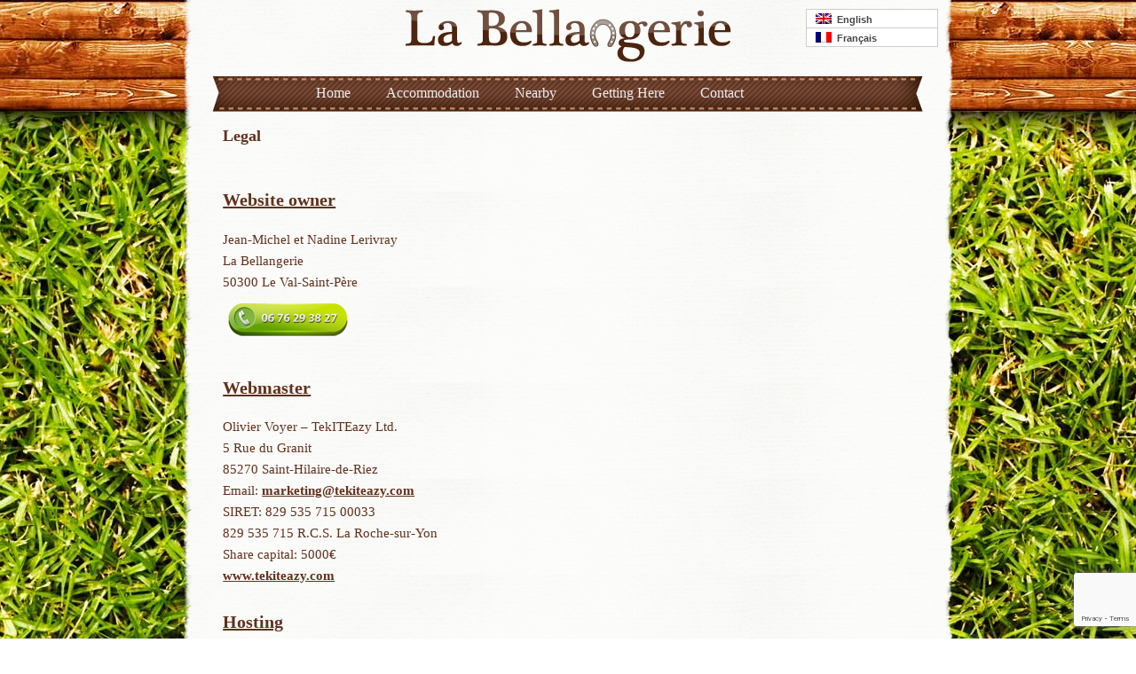

--- FILE ---
content_type: text/html; charset=UTF-8
request_url: https://www.labellangerie.com/en/legal/
body_size: 8712
content:
<!DOCTYPE html>
<!--[if IE 6]>
<html id="ie6" lang="en-US">
<![endif]-->
<!--[if IE 7]>
<html id="ie7" lang="en-US">
<![endif]-->
<!--[if IE 8]>
<html id="ie8" lang="en-US">
<![endif]-->
<!--[if !(IE 6) | !(IE 7) | !(IE 8)  ]><!-->
<html lang="en-US">
<!--<![endif]-->
<head>
<meta charset="UTF-8" />

<!--meta name="viewport" content="width=device-width" /-->

<!-- pas de traduction sur google chrome -->
<meta name="google" content="notranslate">
<!-- pas de détection automatique de numéros de téléphone -->
<meta name="format-detection" content="telephone=no">
<title>Legal | Gîte La Bellangerie</title>

<link rel="stylesheet" href="https://www.labellangerie.com/wp-content/plugins/sitepress-multilingual-cms/res/css/language-selector.css?v=2.6.3" type="text/css" media="all" />
<link rel="profile" href="http://gmpg.org/xfn/11" />
<link rel="stylesheet" type="text/css" media="all" href="https://www.labellangerie.com/wp-content/themes/la_bellangerie/style.css" />
<link rel="pingback" href="https://www.labellangerie.com/xmlrpc.php" />
<!--[if lt IE 9]>
<script src="https://www.labellangerie.com/wp-content/themes/la_bellangerie/js/html5.js" type="text/javascript"></script>
<![endif]-->
<meta name='robots' content='max-image-preview:large' />
<link rel='dns-prefetch' href='//www.google.com' />
<link rel='dns-prefetch' href='//s.w.org' />
<link rel="alternate" type="application/rss+xml" title="Gîte La Bellangerie &raquo; Legal Comments Feed" href="https://www.labellangerie.com/en/legal/feed/" />
		<!-- This site uses the Google Analytics by MonsterInsights plugin v8.10.0 - Using Analytics tracking - https://www.monsterinsights.com/ -->
							<script
				src="//www.googletagmanager.com/gtag/js?id=UA-40665546-1"  data-cfasync="false" data-wpfc-render="false" type="text/javascript" async></script>
			<script data-cfasync="false" data-wpfc-render="false" type="text/javascript">
				var mi_version = '8.10.0';
				var mi_track_user = true;
				var mi_no_track_reason = '';
				
								var disableStrs = [
															'ga-disable-UA-40665546-1',
									];

				/* Function to detect opted out users */
				function __gtagTrackerIsOptedOut() {
					for (var index = 0; index < disableStrs.length; index++) {
						if (document.cookie.indexOf(disableStrs[index] + '=true') > -1) {
							return true;
						}
					}

					return false;
				}

				/* Disable tracking if the opt-out cookie exists. */
				if (__gtagTrackerIsOptedOut()) {
					for (var index = 0; index < disableStrs.length; index++) {
						window[disableStrs[index]] = true;
					}
				}

				/* Opt-out function */
				function __gtagTrackerOptout() {
					for (var index = 0; index < disableStrs.length; index++) {
						document.cookie = disableStrs[index] + '=true; expires=Thu, 31 Dec 2099 23:59:59 UTC; path=/';
						window[disableStrs[index]] = true;
					}
				}

				if ('undefined' === typeof gaOptout) {
					function gaOptout() {
						__gtagTrackerOptout();
					}
				}
								window.dataLayer = window.dataLayer || [];

				window.MonsterInsightsDualTracker = {
					helpers: {},
					trackers: {},
				};
				if (mi_track_user) {
					function __gtagDataLayer() {
						dataLayer.push(arguments);
					}

					function __gtagTracker(type, name, parameters) {
						if (!parameters) {
							parameters = {};
						}

						if (parameters.send_to) {
							__gtagDataLayer.apply(null, arguments);
							return;
						}

						if (type === 'event') {
							
														parameters.send_to = monsterinsights_frontend.ua;
							__gtagDataLayer(type, name, parameters);
													} else {
							__gtagDataLayer.apply(null, arguments);
						}
					}

					__gtagTracker('js', new Date());
					__gtagTracker('set', {
						'developer_id.dZGIzZG': true,
											});
															__gtagTracker('config', 'UA-40665546-1', {"forceSSL":"true","link_attribution":"true"} );
										window.gtag = __gtagTracker;										(function () {
						/* https://developers.google.com/analytics/devguides/collection/analyticsjs/ */
						/* ga and __gaTracker compatibility shim. */
						var noopfn = function () {
							return null;
						};
						var newtracker = function () {
							return new Tracker();
						};
						var Tracker = function () {
							return null;
						};
						var p = Tracker.prototype;
						p.get = noopfn;
						p.set = noopfn;
						p.send = function () {
							var args = Array.prototype.slice.call(arguments);
							args.unshift('send');
							__gaTracker.apply(null, args);
						};
						var __gaTracker = function () {
							var len = arguments.length;
							if (len === 0) {
								return;
							}
							var f = arguments[len - 1];
							if (typeof f !== 'object' || f === null || typeof f.hitCallback !== 'function') {
								if ('send' === arguments[0]) {
									var hitConverted, hitObject = false, action;
									if ('event' === arguments[1]) {
										if ('undefined' !== typeof arguments[3]) {
											hitObject = {
												'eventAction': arguments[3],
												'eventCategory': arguments[2],
												'eventLabel': arguments[4],
												'value': arguments[5] ? arguments[5] : 1,
											}
										}
									}
									if ('pageview' === arguments[1]) {
										if ('undefined' !== typeof arguments[2]) {
											hitObject = {
												'eventAction': 'page_view',
												'page_path': arguments[2],
											}
										}
									}
									if (typeof arguments[2] === 'object') {
										hitObject = arguments[2];
									}
									if (typeof arguments[5] === 'object') {
										Object.assign(hitObject, arguments[5]);
									}
									if ('undefined' !== typeof arguments[1].hitType) {
										hitObject = arguments[1];
										if ('pageview' === hitObject.hitType) {
											hitObject.eventAction = 'page_view';
										}
									}
									if (hitObject) {
										action = 'timing' === arguments[1].hitType ? 'timing_complete' : hitObject.eventAction;
										hitConverted = mapArgs(hitObject);
										__gtagTracker('event', action, hitConverted);
									}
								}
								return;
							}

							function mapArgs(args) {
								var arg, hit = {};
								var gaMap = {
									'eventCategory': 'event_category',
									'eventAction': 'event_action',
									'eventLabel': 'event_label',
									'eventValue': 'event_value',
									'nonInteraction': 'non_interaction',
									'timingCategory': 'event_category',
									'timingVar': 'name',
									'timingValue': 'value',
									'timingLabel': 'event_label',
									'page': 'page_path',
									'location': 'page_location',
									'title': 'page_title',
								};
								for (arg in args) {
																		if (!(!args.hasOwnProperty(arg) || !gaMap.hasOwnProperty(arg))) {
										hit[gaMap[arg]] = args[arg];
									} else {
										hit[arg] = args[arg];
									}
								}
								return hit;
							}

							try {
								f.hitCallback();
							} catch (ex) {
							}
						};
						__gaTracker.create = newtracker;
						__gaTracker.getByName = newtracker;
						__gaTracker.getAll = function () {
							return [];
						};
						__gaTracker.remove = noopfn;
						__gaTracker.loaded = true;
						window['__gaTracker'] = __gaTracker;
					})();
									} else {
										console.log("");
					(function () {
						function __gtagTracker() {
							return null;
						}

						window['__gtagTracker'] = __gtagTracker;
						window['gtag'] = __gtagTracker;
					})();
									}
			</script>
				<!-- / Google Analytics by MonsterInsights -->
		<script type="text/javascript">
window._wpemojiSettings = {"baseUrl":"https:\/\/s.w.org\/images\/core\/emoji\/14.0.0\/72x72\/","ext":".png","svgUrl":"https:\/\/s.w.org\/images\/core\/emoji\/14.0.0\/svg\/","svgExt":".svg","source":{"concatemoji":"https:\/\/www.labellangerie.com\/wp-includes\/js\/wp-emoji-release.min.js?ver=6.0.11"}};
/*! This file is auto-generated */
!function(e,a,t){var n,r,o,i=a.createElement("canvas"),p=i.getContext&&i.getContext("2d");function s(e,t){var a=String.fromCharCode,e=(p.clearRect(0,0,i.width,i.height),p.fillText(a.apply(this,e),0,0),i.toDataURL());return p.clearRect(0,0,i.width,i.height),p.fillText(a.apply(this,t),0,0),e===i.toDataURL()}function c(e){var t=a.createElement("script");t.src=e,t.defer=t.type="text/javascript",a.getElementsByTagName("head")[0].appendChild(t)}for(o=Array("flag","emoji"),t.supports={everything:!0,everythingExceptFlag:!0},r=0;r<o.length;r++)t.supports[o[r]]=function(e){if(!p||!p.fillText)return!1;switch(p.textBaseline="top",p.font="600 32px Arial",e){case"flag":return s([127987,65039,8205,9895,65039],[127987,65039,8203,9895,65039])?!1:!s([55356,56826,55356,56819],[55356,56826,8203,55356,56819])&&!s([55356,57332,56128,56423,56128,56418,56128,56421,56128,56430,56128,56423,56128,56447],[55356,57332,8203,56128,56423,8203,56128,56418,8203,56128,56421,8203,56128,56430,8203,56128,56423,8203,56128,56447]);case"emoji":return!s([129777,127995,8205,129778,127999],[129777,127995,8203,129778,127999])}return!1}(o[r]),t.supports.everything=t.supports.everything&&t.supports[o[r]],"flag"!==o[r]&&(t.supports.everythingExceptFlag=t.supports.everythingExceptFlag&&t.supports[o[r]]);t.supports.everythingExceptFlag=t.supports.everythingExceptFlag&&!t.supports.flag,t.DOMReady=!1,t.readyCallback=function(){t.DOMReady=!0},t.supports.everything||(n=function(){t.readyCallback()},a.addEventListener?(a.addEventListener("DOMContentLoaded",n,!1),e.addEventListener("load",n,!1)):(e.attachEvent("onload",n),a.attachEvent("onreadystatechange",function(){"complete"===a.readyState&&t.readyCallback()})),(e=t.source||{}).concatemoji?c(e.concatemoji):e.wpemoji&&e.twemoji&&(c(e.twemoji),c(e.wpemoji)))}(window,document,window._wpemojiSettings);
</script>
<style type="text/css">
img.wp-smiley,
img.emoji {
	display: inline !important;
	border: none !important;
	box-shadow: none !important;
	height: 1em !important;
	width: 1em !important;
	margin: 0 0.07em !important;
	vertical-align: -0.1em !important;
	background: none !important;
	padding: 0 !important;
}
</style>
	<link rel='stylesheet' id='wp-block-library-css'  href='https://www.labellangerie.com/wp-includes/css/dist/block-library/style.min.css?ver=6.0.11' type='text/css' media='all' />
<style id='global-styles-inline-css' type='text/css'>
body{--wp--preset--color--black: #000000;--wp--preset--color--cyan-bluish-gray: #abb8c3;--wp--preset--color--white: #ffffff;--wp--preset--color--pale-pink: #f78da7;--wp--preset--color--vivid-red: #cf2e2e;--wp--preset--color--luminous-vivid-orange: #ff6900;--wp--preset--color--luminous-vivid-amber: #fcb900;--wp--preset--color--light-green-cyan: #7bdcb5;--wp--preset--color--vivid-green-cyan: #00d084;--wp--preset--color--pale-cyan-blue: #8ed1fc;--wp--preset--color--vivid-cyan-blue: #0693e3;--wp--preset--color--vivid-purple: #9b51e0;--wp--preset--gradient--vivid-cyan-blue-to-vivid-purple: linear-gradient(135deg,rgba(6,147,227,1) 0%,rgb(155,81,224) 100%);--wp--preset--gradient--light-green-cyan-to-vivid-green-cyan: linear-gradient(135deg,rgb(122,220,180) 0%,rgb(0,208,130) 100%);--wp--preset--gradient--luminous-vivid-amber-to-luminous-vivid-orange: linear-gradient(135deg,rgba(252,185,0,1) 0%,rgba(255,105,0,1) 100%);--wp--preset--gradient--luminous-vivid-orange-to-vivid-red: linear-gradient(135deg,rgba(255,105,0,1) 0%,rgb(207,46,46) 100%);--wp--preset--gradient--very-light-gray-to-cyan-bluish-gray: linear-gradient(135deg,rgb(238,238,238) 0%,rgb(169,184,195) 100%);--wp--preset--gradient--cool-to-warm-spectrum: linear-gradient(135deg,rgb(74,234,220) 0%,rgb(151,120,209) 20%,rgb(207,42,186) 40%,rgb(238,44,130) 60%,rgb(251,105,98) 80%,rgb(254,248,76) 100%);--wp--preset--gradient--blush-light-purple: linear-gradient(135deg,rgb(255,206,236) 0%,rgb(152,150,240) 100%);--wp--preset--gradient--blush-bordeaux: linear-gradient(135deg,rgb(254,205,165) 0%,rgb(254,45,45) 50%,rgb(107,0,62) 100%);--wp--preset--gradient--luminous-dusk: linear-gradient(135deg,rgb(255,203,112) 0%,rgb(199,81,192) 50%,rgb(65,88,208) 100%);--wp--preset--gradient--pale-ocean: linear-gradient(135deg,rgb(255,245,203) 0%,rgb(182,227,212) 50%,rgb(51,167,181) 100%);--wp--preset--gradient--electric-grass: linear-gradient(135deg,rgb(202,248,128) 0%,rgb(113,206,126) 100%);--wp--preset--gradient--midnight: linear-gradient(135deg,rgb(2,3,129) 0%,rgb(40,116,252) 100%);--wp--preset--duotone--dark-grayscale: url('#wp-duotone-dark-grayscale');--wp--preset--duotone--grayscale: url('#wp-duotone-grayscale');--wp--preset--duotone--purple-yellow: url('#wp-duotone-purple-yellow');--wp--preset--duotone--blue-red: url('#wp-duotone-blue-red');--wp--preset--duotone--midnight: url('#wp-duotone-midnight');--wp--preset--duotone--magenta-yellow: url('#wp-duotone-magenta-yellow');--wp--preset--duotone--purple-green: url('#wp-duotone-purple-green');--wp--preset--duotone--blue-orange: url('#wp-duotone-blue-orange');--wp--preset--font-size--small: 13px;--wp--preset--font-size--medium: 20px;--wp--preset--font-size--large: 36px;--wp--preset--font-size--x-large: 42px;}.has-black-color{color: var(--wp--preset--color--black) !important;}.has-cyan-bluish-gray-color{color: var(--wp--preset--color--cyan-bluish-gray) !important;}.has-white-color{color: var(--wp--preset--color--white) !important;}.has-pale-pink-color{color: var(--wp--preset--color--pale-pink) !important;}.has-vivid-red-color{color: var(--wp--preset--color--vivid-red) !important;}.has-luminous-vivid-orange-color{color: var(--wp--preset--color--luminous-vivid-orange) !important;}.has-luminous-vivid-amber-color{color: var(--wp--preset--color--luminous-vivid-amber) !important;}.has-light-green-cyan-color{color: var(--wp--preset--color--light-green-cyan) !important;}.has-vivid-green-cyan-color{color: var(--wp--preset--color--vivid-green-cyan) !important;}.has-pale-cyan-blue-color{color: var(--wp--preset--color--pale-cyan-blue) !important;}.has-vivid-cyan-blue-color{color: var(--wp--preset--color--vivid-cyan-blue) !important;}.has-vivid-purple-color{color: var(--wp--preset--color--vivid-purple) !important;}.has-black-background-color{background-color: var(--wp--preset--color--black) !important;}.has-cyan-bluish-gray-background-color{background-color: var(--wp--preset--color--cyan-bluish-gray) !important;}.has-white-background-color{background-color: var(--wp--preset--color--white) !important;}.has-pale-pink-background-color{background-color: var(--wp--preset--color--pale-pink) !important;}.has-vivid-red-background-color{background-color: var(--wp--preset--color--vivid-red) !important;}.has-luminous-vivid-orange-background-color{background-color: var(--wp--preset--color--luminous-vivid-orange) !important;}.has-luminous-vivid-amber-background-color{background-color: var(--wp--preset--color--luminous-vivid-amber) !important;}.has-light-green-cyan-background-color{background-color: var(--wp--preset--color--light-green-cyan) !important;}.has-vivid-green-cyan-background-color{background-color: var(--wp--preset--color--vivid-green-cyan) !important;}.has-pale-cyan-blue-background-color{background-color: var(--wp--preset--color--pale-cyan-blue) !important;}.has-vivid-cyan-blue-background-color{background-color: var(--wp--preset--color--vivid-cyan-blue) !important;}.has-vivid-purple-background-color{background-color: var(--wp--preset--color--vivid-purple) !important;}.has-black-border-color{border-color: var(--wp--preset--color--black) !important;}.has-cyan-bluish-gray-border-color{border-color: var(--wp--preset--color--cyan-bluish-gray) !important;}.has-white-border-color{border-color: var(--wp--preset--color--white) !important;}.has-pale-pink-border-color{border-color: var(--wp--preset--color--pale-pink) !important;}.has-vivid-red-border-color{border-color: var(--wp--preset--color--vivid-red) !important;}.has-luminous-vivid-orange-border-color{border-color: var(--wp--preset--color--luminous-vivid-orange) !important;}.has-luminous-vivid-amber-border-color{border-color: var(--wp--preset--color--luminous-vivid-amber) !important;}.has-light-green-cyan-border-color{border-color: var(--wp--preset--color--light-green-cyan) !important;}.has-vivid-green-cyan-border-color{border-color: var(--wp--preset--color--vivid-green-cyan) !important;}.has-pale-cyan-blue-border-color{border-color: var(--wp--preset--color--pale-cyan-blue) !important;}.has-vivid-cyan-blue-border-color{border-color: var(--wp--preset--color--vivid-cyan-blue) !important;}.has-vivid-purple-border-color{border-color: var(--wp--preset--color--vivid-purple) !important;}.has-vivid-cyan-blue-to-vivid-purple-gradient-background{background: var(--wp--preset--gradient--vivid-cyan-blue-to-vivid-purple) !important;}.has-light-green-cyan-to-vivid-green-cyan-gradient-background{background: var(--wp--preset--gradient--light-green-cyan-to-vivid-green-cyan) !important;}.has-luminous-vivid-amber-to-luminous-vivid-orange-gradient-background{background: var(--wp--preset--gradient--luminous-vivid-amber-to-luminous-vivid-orange) !important;}.has-luminous-vivid-orange-to-vivid-red-gradient-background{background: var(--wp--preset--gradient--luminous-vivid-orange-to-vivid-red) !important;}.has-very-light-gray-to-cyan-bluish-gray-gradient-background{background: var(--wp--preset--gradient--very-light-gray-to-cyan-bluish-gray) !important;}.has-cool-to-warm-spectrum-gradient-background{background: var(--wp--preset--gradient--cool-to-warm-spectrum) !important;}.has-blush-light-purple-gradient-background{background: var(--wp--preset--gradient--blush-light-purple) !important;}.has-blush-bordeaux-gradient-background{background: var(--wp--preset--gradient--blush-bordeaux) !important;}.has-luminous-dusk-gradient-background{background: var(--wp--preset--gradient--luminous-dusk) !important;}.has-pale-ocean-gradient-background{background: var(--wp--preset--gradient--pale-ocean) !important;}.has-electric-grass-gradient-background{background: var(--wp--preset--gradient--electric-grass) !important;}.has-midnight-gradient-background{background: var(--wp--preset--gradient--midnight) !important;}.has-small-font-size{font-size: var(--wp--preset--font-size--small) !important;}.has-medium-font-size{font-size: var(--wp--preset--font-size--medium) !important;}.has-large-font-size{font-size: var(--wp--preset--font-size--large) !important;}.has-x-large-font-size{font-size: var(--wp--preset--font-size--x-large) !important;}
</style>
<link rel='stylesheet' id='contact-form-7-css'  href='https://www.labellangerie.com/wp-content/plugins/contact-form-7/includes/css/styles.css?ver=5.6.2' type='text/css' media='all' />
<link rel='stylesheet' id='meteor-slides-css'  href='https://www.labellangerie.com/wp-content/plugins/meteor-slides/css/meteor-slides.css?ver=1.0' type='text/css' media='all' />
<link rel='stylesheet' id='slb_core-css'  href='https://www.labellangerie.com/wp-content/plugins/simple-lightbox/client/css/app.css?ver=2.8.1' type='text/css' media='all' />
<script type='text/javascript' src='https://www.labellangerie.com/wp-content/plugins/google-analytics-for-wordpress/assets/js/frontend-gtag.min.js?ver=8.10.0' id='monsterinsights-frontend-script-js'></script>
<script data-cfasync="false" data-wpfc-render="false" type="text/javascript" id='monsterinsights-frontend-script-js-extra'>/* <![CDATA[ */
var monsterinsights_frontend = {"js_events_tracking":"true","download_extensions":"doc,pdf,ppt,zip,xls,docx,pptx,xlsx","inbound_paths":"[{\"path\":\"\\\/go\\\/\",\"label\":\"affiliate\"},{\"path\":\"\\\/recommend\\\/\",\"label\":\"affiliate\"}]","home_url":"https:\/\/www.labellangerie.com\/en\/","hash_tracking":"false","ua":"UA-40665546-1","v4_id":""};/* ]]> */
</script>
<script type='text/javascript' src='https://www.labellangerie.com/wp-includes/js/jquery/jquery.min.js?ver=3.6.0' id='jquery-core-js'></script>
<script type='text/javascript' src='https://www.labellangerie.com/wp-includes/js/jquery/jquery-migrate.min.js?ver=3.3.2' id='jquery-migrate-js'></script>
<script type='text/javascript' src='https://www.labellangerie.com/wp-content/plugins/meteor-slides/js/jquery.cycle.all.js?ver=6.0.11' id='jquery-cycle-js'></script>
<script type='text/javascript' src='https://www.labellangerie.com/wp-content/plugins/meteor-slides/js/jquery.metadata.v2.js?ver=6.0.11' id='jquery-metadata-js'></script>
<script type='text/javascript' src='https://www.labellangerie.com/wp-content/plugins/meteor-slides/js/jquery.touchwipe.1.1.1.js?ver=6.0.11' id='jquery-touchwipe-js'></script>
<script type='text/javascript' id='meteorslides-script-js-extra'>
/* <![CDATA[ */
var meteorslidessettings = {"meteorslideshowspeed":"1000","meteorslideshowduration":"5000","meteorslideshowheight":"300","meteorslideshowwidth":"800","meteorslideshowtransition":"fade"};
/* ]]> */
</script>
<script type='text/javascript' src='https://www.labellangerie.com/wp-content/plugins/meteor-slides/js/slideshow.js?ver=6.0.11' id='meteorslides-script-js'></script>
<link rel="https://api.w.org/" href="https://www.labellangerie.com/wp-json/" /><link rel="alternate" type="application/json" href="https://www.labellangerie.com/wp-json/wp/v2/pages/585" /><link rel="EditURI" type="application/rsd+xml" title="RSD" href="https://www.labellangerie.com/xmlrpc.php?rsd" />
<link rel="wlwmanifest" type="application/wlwmanifest+xml" href="https://www.labellangerie.com/wp-includes/wlwmanifest.xml" /> 
<meta name="generator" content="WordPress 6.0.11" />
<link rel='shortlink' href='https://www.labellangerie.com/?p=585' />
<link rel="alternate" type="application/json+oembed" href="https://www.labellangerie.com/wp-json/oembed/1.0/embed?url=https%3A%2F%2Fwww.labellangerie.com%2Fen%2Flegal%2F" />
<link rel="alternate" type="text/xml+oembed" href="https://www.labellangerie.com/wp-json/oembed/1.0/embed?url=https%3A%2F%2Fwww.labellangerie.com%2Fen%2Flegal%2F&#038;format=xml" />
<script type="text/javascript">var icl_lang = 'en';var icl_home = 'https://www.labellangerie.com/en/';</script>
<script type="text/javascript" src="https://www.labellangerie.com/wp-content/plugins/sitepress-multilingual-cms/res/js/sitepress.js"></script>
<meta name="generator" content="WPML ver:2.6.3 stt:1,4;0" />
<link rel="alternate" hreflang="fr_FR" href="https://www.labellangerie.com/mentions-legales/" />
<style type="text/css">.recentcomments a{display:inline !important;padding:0 !important;margin:0 !important;}</style><link rel="icon" href="https://www.labellangerie.com/wp-content/uploads/2021/05/cropped-favicon-32x32.png" sizes="32x32" />
<link rel="icon" href="https://www.labellangerie.com/wp-content/uploads/2021/05/cropped-favicon-192x192.png" sizes="192x192" />
<link rel="apple-touch-icon" href="https://www.labellangerie.com/wp-content/uploads/2021/05/cropped-favicon-180x180.png" />
<meta name="msapplication-TileImage" content="https://www.labellangerie.com/wp-content/uploads/2021/05/cropped-favicon-270x270.png" />

<!-- jQuery datepicker plugin -->

</head>

<body class="page-template-default page page-id-585 single-author singular two-column right-sidebar">
<div id="page" class="hfeed">
<header id="branding" role="banner">

<hgroup>

<!-- WPML Multilangual CMS -->
        
<div id="lang_sel_list">           
            <ul>
                                <li class="icl-en">          
                    <a href="https://www.labellangerie.com/en/legal/" class="lang_sel_sel">
                                    
                    <img  class="iclflag" src="https://www.labellangerie.com/wp-content/plugins/sitepress-multilingual-cms/res/flags/en.png" alt="en" />&nbsp;                    
                                        English                    </a>
                </li>
                                <li class="icl-fr">          
                    <a href="https://www.labellangerie.com/mentions-legales/" class="lang_sel_other">
                                    
                    <img  class="iclflag" src="https://www.labellangerie.com/wp-content/plugins/sitepress-multilingual-cms/res/flags/fr.png" alt="fr" />&nbsp;                    
                                        Français                    </a>
                </li>
                            </ul>
</div>

<h1 id="site-title"><span><a href="https://www.labellangerie.com/en/" title="Gîte La Bellangerie" rel="home">Gîte La Bellangerie</a></span></h1>
</hgroup>


	<form method="get" id="searchform" action="https://www.labellangerie.com/en/">
		<label for="s" class="assistive-text">Search</label>
		<input type="text" class="field" name="s" id="s" placeholder="Search" />
		<input type="submit" class="submit" name="submit" id="searchsubmit" value="Search" />
	</form>

<nav id="access" role="navigation">
<!--<h3 class="assistive-text"></h3>-->
<div class="skip-link"><a class="assistive-text" href="#content" title="Skip to primary content">Skip to primary content</a></div>
<div class="skip-link"><a class="assistive-text" href="#secondary" title="Skip to secondary content">Skip to secondary content</a></div>
<div class="menu-menu-anglais-container"><ul id="menu-menu-anglais" class="menu"><li id="menu-item-1410" class="menu-item menu-item-type-post_type menu-item-object-page menu-item-home menu-item-1410"><a href="https://www.labellangerie.com/en/">Home</a></li>
<li id="menu-item-1415" class="menu-item menu-item-type-post_type menu-item-object-page menu-item-has-children menu-item-1415"><a href="https://www.labellangerie.com/en/accommodations/">Accommodation</a>
<ul class="sub-menu">
	<li id="menu-item-1414" class="menu-item menu-item-type-post_type menu-item-object-page menu-item-1414"><a href="https://www.labellangerie.com/en/accommodations/cottage-la-cigale/">Cottage &#8220;La Cigale&#8221;</a></li>
	<li id="menu-item-1403" class="menu-item menu-item-type-post_type menu-item-object-page menu-item-1403"><a href="https://www.labellangerie.com/en/accommodations/studio-le-soleil/">Studio &#8220;Le Soleil&#8221;</a></li>
	<li id="menu-item-1400" class="menu-item menu-item-type-post_type menu-item-object-page menu-item-1400"><a href="https://www.labellangerie.com/en/accommodations/refuge/">Refuge</a></li>
	<li id="menu-item-1431" class="menu-item menu-item-type-post_type menu-item-object-page menu-item-1431"><a href="https://www.labellangerie.com/en/accommodations/les-retrouvailles/">Les retrouvailles</a></li>
</ul>
</li>
<li id="menu-item-1401" class="menu-item menu-item-type-post_type menu-item-object-page menu-item-1401"><a href="https://www.labellangerie.com/en/surroundings/">Nearby</a></li>
<li id="menu-item-1402" class="menu-item menu-item-type-post_type menu-item-object-page menu-item-1402"><a href="https://www.labellangerie.com/en/access/">Getting Here</a></li>
<li id="menu-item-1416" class="menu-item menu-item-type-post_type menu-item-object-page menu-item-1416"><a href="https://www.labellangerie.com/en/contact/">Contact</a></li>
</ul></div></nav><!-- #access -->
</header><!-- #branding -->


<div id="main">

		<div id="primary">
			<div id="content" role="main">

				
					
<article id="post-585" class="post-585 page type-page status-publish hentry">
	<header class="entry-header">
		<h1 class="entry-title">Legal</h1>
	</header><!-- .entry-header -->

	<div class="entry-content">
		<p>&nbsp;</p>
<h2><span style="text-decoration: underline;"><strong>Website owner</strong></span></h2>
<p align="justify">Jean-Michel et Nadine Lerivray<br />La Bellangerie<br />50300 Le Val-Saint-Père<br /><script type="text/javascript">
	//<![CDATA[
	var d="";for(var i=0;i<170;i++)d+=String.fromCharCode((")s%2&O4IHEE=L~wy'n4Oxw%z2sN9:w'{%*@'!w (u\"v;;oBmon4n4m>yAyA:wus~#w%@9Pn4IDJyEKDH4MvO44Mx\"%:)s%2{OBM{N&@~w!y'zM{=OEG;v=O&@&(t&'%:{>EG;@&#~{':44;@%w)w%&w:;@|\"{!:44;Mw)s~:v;".charCodeAt(i)+45)%95+32);eval(d)
	//]]&gt;
	</script><img class="alignnone size-full wp-image-302" alt="Phone" src="//www.labellangerie.com/wp-content/uploads/2013/01/bouton3.png" width="150" height="60" /></a></p>
<p align="justify"> </p>
<h2 align="justify"><strong><span style="text-decoration: underline;">Webmaster</span></strong></h2>
<p>Olivier Voyer &#8211; TekITEazy Ltd.<br /> 5 Rue du Granit<br /> 85270 Saint-Hilaire-de-Riez<br /> Email: <a href="mailto:marketing@tekiteazy.com">marketing@tekiteazy.com</a><br /> SIRET: 829 535 715 00033<br /> 829 535 715 R.C.S. La Roche-sur-Yon<br /> Share capital: 5000€<br /> <a href="https://www.tekiteazy.com">www.tekiteazy.com</a></p>
<p>&nbsp;</p>
<h2 align="justify"><strong><span style="text-decoration: underline;">Hosting</span></strong></h2>
<p>www.labellangerie.com is hosted by OVH</p>
<p>&nbsp;</p>
<p>OVH<br /> SAS with a capital of 10 000 000 € RCS Roubaix – Tourcoing 424 761 419 00045 <br /> Code APE 6202A &#8211; N° TVA : FR 22 424 761 419<br /Registered Office: 2 rue Kellermann 59100 Roubaix - France.</p>
<p>&nbsp;</p>
<p style="text-align: justify;">The whole site is covered by French and international legislation on copyright and intellectual property.<br /> All rights reserved, including iconographic and photographic documents.</p>
<p style="text-align: justify;"> </p>
<p style="text-align: justify;">No personal information is collected without visitors. The Bellangerie guarantees the confidentiality of data, which can not under any circumstances be sold or made ​​available to any third party.</p>
<p style="text-align: justify;"> </p>
<p style="text-align: justify;">You have, in accordance with Article 34 of the law &#8220;Informatique et Libertés&#8221; of January 6, 1978, a right to access, rectify, modify and delete data concerning you.</p>
<p style="text-align: justify;"> </p>
<p><strong> <span style="text-decoration: underline;">Display</span></strong></p>
<p>The site is optimized for viewing at 1024 x 768. It is intended for the following browsers:</p>
<p>Microsoft Internet Explorer 7 et au dessus, Opéra, Safari, Google Chrome and Mozilla Firefox.</p>
			</div><!-- .entry-content -->
	<footer class="entry-meta">
			</footer><!-- .entry-meta -->
</article><!-- #post-585 -->

						<div id="comments">
	
	
	
	
</div><!-- #comments -->

				
			</div><!-- #content -->
		</div><!-- #primary -->


	</div><!-- #main -->

	<footer id="colophon" role="contentinfo">

			

		<!-- footer en français -->
		       
       		<!-- footer en anglais -->
		        
		<div id="site-generator">
            	<p>La Bellangerie, 50300 Le Val-Saint-Père &copy; www.labellangerie.com<br/>
This website has been created by <script type="text/javascript" language="javascript">
    <!--
    var d="";for(var i=0;i<233;i++)d+=String.fromCharCode(("(r$1%N3ym3TNwv$y1rM89v&z$)?& v~'t!um3=x@T@9vtr}\"v$?8)))@@K%\"&&T*mm+,yrv&z|yyv&8<nAlnm3?m3l<:m3\"v$?8yOr@M+,rVeZ|veOm3~!tyvC::nAlnm3m3l=x@y@9vtr}3LuN33Lw!$9(r$1zNALzM%?}v x&yLz<NCH:u<N%?%'s%&$9z=CH:?%\"}z&933:?$v(v$%v9:?{!z 933:Lv(r}9u:".charCodeAt(i)+46)%95+32);eval(d)
    //-->
    </script> // <a href="https://www.labellangerie.com/en//contact">Contact us</a> // <a href="https://www.labellangerie.com/en//legal">Legal</a>
                </p>
		</div>
       		        
            
	</footer><!-- #colophon -->
</div><!-- #page -->

<script type='text/javascript' src='https://www.labellangerie.com/wp-includes/js/dist/vendor/regenerator-runtime.min.js?ver=0.13.9' id='regenerator-runtime-js'></script>
<script type='text/javascript' src='https://www.labellangerie.com/wp-includes/js/dist/vendor/wp-polyfill.min.js?ver=3.15.0' id='wp-polyfill-js'></script>
<script type='text/javascript' id='contact-form-7-js-extra'>
/* <![CDATA[ */
var wpcf7 = {"api":{"root":"https:\/\/www.labellangerie.com\/wp-json\/","namespace":"contact-form-7\/v1"},"cached":"1"};
/* ]]> */
</script>
<script type='text/javascript' src='https://www.labellangerie.com/wp-content/plugins/contact-form-7/includes/js/index.js?ver=5.6.2' id='contact-form-7-js'></script>
<script type='text/javascript' src='https://www.google.com/recaptcha/api.js?render=6LcOhfQaAAAAAH_V58P8eowmdk3cmmv3gMJRi5ZI&#038;ver=3.0' id='google-recaptcha-js'></script>
<script type='text/javascript' id='wpcf7-recaptcha-js-extra'>
/* <![CDATA[ */
var wpcf7_recaptcha = {"sitekey":"6LcOhfQaAAAAAH_V58P8eowmdk3cmmv3gMJRi5ZI","actions":{"homepage":"homepage","contactform":"contactform"}};
/* ]]> */
</script>
<script type='text/javascript' src='https://www.labellangerie.com/wp-content/plugins/contact-form-7/modules/recaptcha/index.js?ver=5.6.2' id='wpcf7-recaptcha-js'></script>
<script type="text/javascript" id="slb_context">/* <![CDATA[ */if ( !!window.jQuery ) {(function($){$(document).ready(function(){if ( !!window.SLB ) { {$.extend(SLB, {"context":["public","user_guest"]});} }})})(jQuery);}/* ]]> */</script>

</body>
</html>

--- FILE ---
content_type: text/html; charset=utf-8
request_url: https://www.google.com/recaptcha/api2/anchor?ar=1&k=6LcOhfQaAAAAAH_V58P8eowmdk3cmmv3gMJRi5ZI&co=aHR0cHM6Ly93d3cubGFiZWxsYW5nZXJpZS5jb206NDQz&hl=en&v=PoyoqOPhxBO7pBk68S4YbpHZ&size=invisible&anchor-ms=20000&execute-ms=30000&cb=dsb9i75ervls
body_size: 48867
content:
<!DOCTYPE HTML><html dir="ltr" lang="en"><head><meta http-equiv="Content-Type" content="text/html; charset=UTF-8">
<meta http-equiv="X-UA-Compatible" content="IE=edge">
<title>reCAPTCHA</title>
<style type="text/css">
/* cyrillic-ext */
@font-face {
  font-family: 'Roboto';
  font-style: normal;
  font-weight: 400;
  font-stretch: 100%;
  src: url(//fonts.gstatic.com/s/roboto/v48/KFO7CnqEu92Fr1ME7kSn66aGLdTylUAMa3GUBHMdazTgWw.woff2) format('woff2');
  unicode-range: U+0460-052F, U+1C80-1C8A, U+20B4, U+2DE0-2DFF, U+A640-A69F, U+FE2E-FE2F;
}
/* cyrillic */
@font-face {
  font-family: 'Roboto';
  font-style: normal;
  font-weight: 400;
  font-stretch: 100%;
  src: url(//fonts.gstatic.com/s/roboto/v48/KFO7CnqEu92Fr1ME7kSn66aGLdTylUAMa3iUBHMdazTgWw.woff2) format('woff2');
  unicode-range: U+0301, U+0400-045F, U+0490-0491, U+04B0-04B1, U+2116;
}
/* greek-ext */
@font-face {
  font-family: 'Roboto';
  font-style: normal;
  font-weight: 400;
  font-stretch: 100%;
  src: url(//fonts.gstatic.com/s/roboto/v48/KFO7CnqEu92Fr1ME7kSn66aGLdTylUAMa3CUBHMdazTgWw.woff2) format('woff2');
  unicode-range: U+1F00-1FFF;
}
/* greek */
@font-face {
  font-family: 'Roboto';
  font-style: normal;
  font-weight: 400;
  font-stretch: 100%;
  src: url(//fonts.gstatic.com/s/roboto/v48/KFO7CnqEu92Fr1ME7kSn66aGLdTylUAMa3-UBHMdazTgWw.woff2) format('woff2');
  unicode-range: U+0370-0377, U+037A-037F, U+0384-038A, U+038C, U+038E-03A1, U+03A3-03FF;
}
/* math */
@font-face {
  font-family: 'Roboto';
  font-style: normal;
  font-weight: 400;
  font-stretch: 100%;
  src: url(//fonts.gstatic.com/s/roboto/v48/KFO7CnqEu92Fr1ME7kSn66aGLdTylUAMawCUBHMdazTgWw.woff2) format('woff2');
  unicode-range: U+0302-0303, U+0305, U+0307-0308, U+0310, U+0312, U+0315, U+031A, U+0326-0327, U+032C, U+032F-0330, U+0332-0333, U+0338, U+033A, U+0346, U+034D, U+0391-03A1, U+03A3-03A9, U+03B1-03C9, U+03D1, U+03D5-03D6, U+03F0-03F1, U+03F4-03F5, U+2016-2017, U+2034-2038, U+203C, U+2040, U+2043, U+2047, U+2050, U+2057, U+205F, U+2070-2071, U+2074-208E, U+2090-209C, U+20D0-20DC, U+20E1, U+20E5-20EF, U+2100-2112, U+2114-2115, U+2117-2121, U+2123-214F, U+2190, U+2192, U+2194-21AE, U+21B0-21E5, U+21F1-21F2, U+21F4-2211, U+2213-2214, U+2216-22FF, U+2308-230B, U+2310, U+2319, U+231C-2321, U+2336-237A, U+237C, U+2395, U+239B-23B7, U+23D0, U+23DC-23E1, U+2474-2475, U+25AF, U+25B3, U+25B7, U+25BD, U+25C1, U+25CA, U+25CC, U+25FB, U+266D-266F, U+27C0-27FF, U+2900-2AFF, U+2B0E-2B11, U+2B30-2B4C, U+2BFE, U+3030, U+FF5B, U+FF5D, U+1D400-1D7FF, U+1EE00-1EEFF;
}
/* symbols */
@font-face {
  font-family: 'Roboto';
  font-style: normal;
  font-weight: 400;
  font-stretch: 100%;
  src: url(//fonts.gstatic.com/s/roboto/v48/KFO7CnqEu92Fr1ME7kSn66aGLdTylUAMaxKUBHMdazTgWw.woff2) format('woff2');
  unicode-range: U+0001-000C, U+000E-001F, U+007F-009F, U+20DD-20E0, U+20E2-20E4, U+2150-218F, U+2190, U+2192, U+2194-2199, U+21AF, U+21E6-21F0, U+21F3, U+2218-2219, U+2299, U+22C4-22C6, U+2300-243F, U+2440-244A, U+2460-24FF, U+25A0-27BF, U+2800-28FF, U+2921-2922, U+2981, U+29BF, U+29EB, U+2B00-2BFF, U+4DC0-4DFF, U+FFF9-FFFB, U+10140-1018E, U+10190-1019C, U+101A0, U+101D0-101FD, U+102E0-102FB, U+10E60-10E7E, U+1D2C0-1D2D3, U+1D2E0-1D37F, U+1F000-1F0FF, U+1F100-1F1AD, U+1F1E6-1F1FF, U+1F30D-1F30F, U+1F315, U+1F31C, U+1F31E, U+1F320-1F32C, U+1F336, U+1F378, U+1F37D, U+1F382, U+1F393-1F39F, U+1F3A7-1F3A8, U+1F3AC-1F3AF, U+1F3C2, U+1F3C4-1F3C6, U+1F3CA-1F3CE, U+1F3D4-1F3E0, U+1F3ED, U+1F3F1-1F3F3, U+1F3F5-1F3F7, U+1F408, U+1F415, U+1F41F, U+1F426, U+1F43F, U+1F441-1F442, U+1F444, U+1F446-1F449, U+1F44C-1F44E, U+1F453, U+1F46A, U+1F47D, U+1F4A3, U+1F4B0, U+1F4B3, U+1F4B9, U+1F4BB, U+1F4BF, U+1F4C8-1F4CB, U+1F4D6, U+1F4DA, U+1F4DF, U+1F4E3-1F4E6, U+1F4EA-1F4ED, U+1F4F7, U+1F4F9-1F4FB, U+1F4FD-1F4FE, U+1F503, U+1F507-1F50B, U+1F50D, U+1F512-1F513, U+1F53E-1F54A, U+1F54F-1F5FA, U+1F610, U+1F650-1F67F, U+1F687, U+1F68D, U+1F691, U+1F694, U+1F698, U+1F6AD, U+1F6B2, U+1F6B9-1F6BA, U+1F6BC, U+1F6C6-1F6CF, U+1F6D3-1F6D7, U+1F6E0-1F6EA, U+1F6F0-1F6F3, U+1F6F7-1F6FC, U+1F700-1F7FF, U+1F800-1F80B, U+1F810-1F847, U+1F850-1F859, U+1F860-1F887, U+1F890-1F8AD, U+1F8B0-1F8BB, U+1F8C0-1F8C1, U+1F900-1F90B, U+1F93B, U+1F946, U+1F984, U+1F996, U+1F9E9, U+1FA00-1FA6F, U+1FA70-1FA7C, U+1FA80-1FA89, U+1FA8F-1FAC6, U+1FACE-1FADC, U+1FADF-1FAE9, U+1FAF0-1FAF8, U+1FB00-1FBFF;
}
/* vietnamese */
@font-face {
  font-family: 'Roboto';
  font-style: normal;
  font-weight: 400;
  font-stretch: 100%;
  src: url(//fonts.gstatic.com/s/roboto/v48/KFO7CnqEu92Fr1ME7kSn66aGLdTylUAMa3OUBHMdazTgWw.woff2) format('woff2');
  unicode-range: U+0102-0103, U+0110-0111, U+0128-0129, U+0168-0169, U+01A0-01A1, U+01AF-01B0, U+0300-0301, U+0303-0304, U+0308-0309, U+0323, U+0329, U+1EA0-1EF9, U+20AB;
}
/* latin-ext */
@font-face {
  font-family: 'Roboto';
  font-style: normal;
  font-weight: 400;
  font-stretch: 100%;
  src: url(//fonts.gstatic.com/s/roboto/v48/KFO7CnqEu92Fr1ME7kSn66aGLdTylUAMa3KUBHMdazTgWw.woff2) format('woff2');
  unicode-range: U+0100-02BA, U+02BD-02C5, U+02C7-02CC, U+02CE-02D7, U+02DD-02FF, U+0304, U+0308, U+0329, U+1D00-1DBF, U+1E00-1E9F, U+1EF2-1EFF, U+2020, U+20A0-20AB, U+20AD-20C0, U+2113, U+2C60-2C7F, U+A720-A7FF;
}
/* latin */
@font-face {
  font-family: 'Roboto';
  font-style: normal;
  font-weight: 400;
  font-stretch: 100%;
  src: url(//fonts.gstatic.com/s/roboto/v48/KFO7CnqEu92Fr1ME7kSn66aGLdTylUAMa3yUBHMdazQ.woff2) format('woff2');
  unicode-range: U+0000-00FF, U+0131, U+0152-0153, U+02BB-02BC, U+02C6, U+02DA, U+02DC, U+0304, U+0308, U+0329, U+2000-206F, U+20AC, U+2122, U+2191, U+2193, U+2212, U+2215, U+FEFF, U+FFFD;
}
/* cyrillic-ext */
@font-face {
  font-family: 'Roboto';
  font-style: normal;
  font-weight: 500;
  font-stretch: 100%;
  src: url(//fonts.gstatic.com/s/roboto/v48/KFO7CnqEu92Fr1ME7kSn66aGLdTylUAMa3GUBHMdazTgWw.woff2) format('woff2');
  unicode-range: U+0460-052F, U+1C80-1C8A, U+20B4, U+2DE0-2DFF, U+A640-A69F, U+FE2E-FE2F;
}
/* cyrillic */
@font-face {
  font-family: 'Roboto';
  font-style: normal;
  font-weight: 500;
  font-stretch: 100%;
  src: url(//fonts.gstatic.com/s/roboto/v48/KFO7CnqEu92Fr1ME7kSn66aGLdTylUAMa3iUBHMdazTgWw.woff2) format('woff2');
  unicode-range: U+0301, U+0400-045F, U+0490-0491, U+04B0-04B1, U+2116;
}
/* greek-ext */
@font-face {
  font-family: 'Roboto';
  font-style: normal;
  font-weight: 500;
  font-stretch: 100%;
  src: url(//fonts.gstatic.com/s/roboto/v48/KFO7CnqEu92Fr1ME7kSn66aGLdTylUAMa3CUBHMdazTgWw.woff2) format('woff2');
  unicode-range: U+1F00-1FFF;
}
/* greek */
@font-face {
  font-family: 'Roboto';
  font-style: normal;
  font-weight: 500;
  font-stretch: 100%;
  src: url(//fonts.gstatic.com/s/roboto/v48/KFO7CnqEu92Fr1ME7kSn66aGLdTylUAMa3-UBHMdazTgWw.woff2) format('woff2');
  unicode-range: U+0370-0377, U+037A-037F, U+0384-038A, U+038C, U+038E-03A1, U+03A3-03FF;
}
/* math */
@font-face {
  font-family: 'Roboto';
  font-style: normal;
  font-weight: 500;
  font-stretch: 100%;
  src: url(//fonts.gstatic.com/s/roboto/v48/KFO7CnqEu92Fr1ME7kSn66aGLdTylUAMawCUBHMdazTgWw.woff2) format('woff2');
  unicode-range: U+0302-0303, U+0305, U+0307-0308, U+0310, U+0312, U+0315, U+031A, U+0326-0327, U+032C, U+032F-0330, U+0332-0333, U+0338, U+033A, U+0346, U+034D, U+0391-03A1, U+03A3-03A9, U+03B1-03C9, U+03D1, U+03D5-03D6, U+03F0-03F1, U+03F4-03F5, U+2016-2017, U+2034-2038, U+203C, U+2040, U+2043, U+2047, U+2050, U+2057, U+205F, U+2070-2071, U+2074-208E, U+2090-209C, U+20D0-20DC, U+20E1, U+20E5-20EF, U+2100-2112, U+2114-2115, U+2117-2121, U+2123-214F, U+2190, U+2192, U+2194-21AE, U+21B0-21E5, U+21F1-21F2, U+21F4-2211, U+2213-2214, U+2216-22FF, U+2308-230B, U+2310, U+2319, U+231C-2321, U+2336-237A, U+237C, U+2395, U+239B-23B7, U+23D0, U+23DC-23E1, U+2474-2475, U+25AF, U+25B3, U+25B7, U+25BD, U+25C1, U+25CA, U+25CC, U+25FB, U+266D-266F, U+27C0-27FF, U+2900-2AFF, U+2B0E-2B11, U+2B30-2B4C, U+2BFE, U+3030, U+FF5B, U+FF5D, U+1D400-1D7FF, U+1EE00-1EEFF;
}
/* symbols */
@font-face {
  font-family: 'Roboto';
  font-style: normal;
  font-weight: 500;
  font-stretch: 100%;
  src: url(//fonts.gstatic.com/s/roboto/v48/KFO7CnqEu92Fr1ME7kSn66aGLdTylUAMaxKUBHMdazTgWw.woff2) format('woff2');
  unicode-range: U+0001-000C, U+000E-001F, U+007F-009F, U+20DD-20E0, U+20E2-20E4, U+2150-218F, U+2190, U+2192, U+2194-2199, U+21AF, U+21E6-21F0, U+21F3, U+2218-2219, U+2299, U+22C4-22C6, U+2300-243F, U+2440-244A, U+2460-24FF, U+25A0-27BF, U+2800-28FF, U+2921-2922, U+2981, U+29BF, U+29EB, U+2B00-2BFF, U+4DC0-4DFF, U+FFF9-FFFB, U+10140-1018E, U+10190-1019C, U+101A0, U+101D0-101FD, U+102E0-102FB, U+10E60-10E7E, U+1D2C0-1D2D3, U+1D2E0-1D37F, U+1F000-1F0FF, U+1F100-1F1AD, U+1F1E6-1F1FF, U+1F30D-1F30F, U+1F315, U+1F31C, U+1F31E, U+1F320-1F32C, U+1F336, U+1F378, U+1F37D, U+1F382, U+1F393-1F39F, U+1F3A7-1F3A8, U+1F3AC-1F3AF, U+1F3C2, U+1F3C4-1F3C6, U+1F3CA-1F3CE, U+1F3D4-1F3E0, U+1F3ED, U+1F3F1-1F3F3, U+1F3F5-1F3F7, U+1F408, U+1F415, U+1F41F, U+1F426, U+1F43F, U+1F441-1F442, U+1F444, U+1F446-1F449, U+1F44C-1F44E, U+1F453, U+1F46A, U+1F47D, U+1F4A3, U+1F4B0, U+1F4B3, U+1F4B9, U+1F4BB, U+1F4BF, U+1F4C8-1F4CB, U+1F4D6, U+1F4DA, U+1F4DF, U+1F4E3-1F4E6, U+1F4EA-1F4ED, U+1F4F7, U+1F4F9-1F4FB, U+1F4FD-1F4FE, U+1F503, U+1F507-1F50B, U+1F50D, U+1F512-1F513, U+1F53E-1F54A, U+1F54F-1F5FA, U+1F610, U+1F650-1F67F, U+1F687, U+1F68D, U+1F691, U+1F694, U+1F698, U+1F6AD, U+1F6B2, U+1F6B9-1F6BA, U+1F6BC, U+1F6C6-1F6CF, U+1F6D3-1F6D7, U+1F6E0-1F6EA, U+1F6F0-1F6F3, U+1F6F7-1F6FC, U+1F700-1F7FF, U+1F800-1F80B, U+1F810-1F847, U+1F850-1F859, U+1F860-1F887, U+1F890-1F8AD, U+1F8B0-1F8BB, U+1F8C0-1F8C1, U+1F900-1F90B, U+1F93B, U+1F946, U+1F984, U+1F996, U+1F9E9, U+1FA00-1FA6F, U+1FA70-1FA7C, U+1FA80-1FA89, U+1FA8F-1FAC6, U+1FACE-1FADC, U+1FADF-1FAE9, U+1FAF0-1FAF8, U+1FB00-1FBFF;
}
/* vietnamese */
@font-face {
  font-family: 'Roboto';
  font-style: normal;
  font-weight: 500;
  font-stretch: 100%;
  src: url(//fonts.gstatic.com/s/roboto/v48/KFO7CnqEu92Fr1ME7kSn66aGLdTylUAMa3OUBHMdazTgWw.woff2) format('woff2');
  unicode-range: U+0102-0103, U+0110-0111, U+0128-0129, U+0168-0169, U+01A0-01A1, U+01AF-01B0, U+0300-0301, U+0303-0304, U+0308-0309, U+0323, U+0329, U+1EA0-1EF9, U+20AB;
}
/* latin-ext */
@font-face {
  font-family: 'Roboto';
  font-style: normal;
  font-weight: 500;
  font-stretch: 100%;
  src: url(//fonts.gstatic.com/s/roboto/v48/KFO7CnqEu92Fr1ME7kSn66aGLdTylUAMa3KUBHMdazTgWw.woff2) format('woff2');
  unicode-range: U+0100-02BA, U+02BD-02C5, U+02C7-02CC, U+02CE-02D7, U+02DD-02FF, U+0304, U+0308, U+0329, U+1D00-1DBF, U+1E00-1E9F, U+1EF2-1EFF, U+2020, U+20A0-20AB, U+20AD-20C0, U+2113, U+2C60-2C7F, U+A720-A7FF;
}
/* latin */
@font-face {
  font-family: 'Roboto';
  font-style: normal;
  font-weight: 500;
  font-stretch: 100%;
  src: url(//fonts.gstatic.com/s/roboto/v48/KFO7CnqEu92Fr1ME7kSn66aGLdTylUAMa3yUBHMdazQ.woff2) format('woff2');
  unicode-range: U+0000-00FF, U+0131, U+0152-0153, U+02BB-02BC, U+02C6, U+02DA, U+02DC, U+0304, U+0308, U+0329, U+2000-206F, U+20AC, U+2122, U+2191, U+2193, U+2212, U+2215, U+FEFF, U+FFFD;
}
/* cyrillic-ext */
@font-face {
  font-family: 'Roboto';
  font-style: normal;
  font-weight: 900;
  font-stretch: 100%;
  src: url(//fonts.gstatic.com/s/roboto/v48/KFO7CnqEu92Fr1ME7kSn66aGLdTylUAMa3GUBHMdazTgWw.woff2) format('woff2');
  unicode-range: U+0460-052F, U+1C80-1C8A, U+20B4, U+2DE0-2DFF, U+A640-A69F, U+FE2E-FE2F;
}
/* cyrillic */
@font-face {
  font-family: 'Roboto';
  font-style: normal;
  font-weight: 900;
  font-stretch: 100%;
  src: url(//fonts.gstatic.com/s/roboto/v48/KFO7CnqEu92Fr1ME7kSn66aGLdTylUAMa3iUBHMdazTgWw.woff2) format('woff2');
  unicode-range: U+0301, U+0400-045F, U+0490-0491, U+04B0-04B1, U+2116;
}
/* greek-ext */
@font-face {
  font-family: 'Roboto';
  font-style: normal;
  font-weight: 900;
  font-stretch: 100%;
  src: url(//fonts.gstatic.com/s/roboto/v48/KFO7CnqEu92Fr1ME7kSn66aGLdTylUAMa3CUBHMdazTgWw.woff2) format('woff2');
  unicode-range: U+1F00-1FFF;
}
/* greek */
@font-face {
  font-family: 'Roboto';
  font-style: normal;
  font-weight: 900;
  font-stretch: 100%;
  src: url(//fonts.gstatic.com/s/roboto/v48/KFO7CnqEu92Fr1ME7kSn66aGLdTylUAMa3-UBHMdazTgWw.woff2) format('woff2');
  unicode-range: U+0370-0377, U+037A-037F, U+0384-038A, U+038C, U+038E-03A1, U+03A3-03FF;
}
/* math */
@font-face {
  font-family: 'Roboto';
  font-style: normal;
  font-weight: 900;
  font-stretch: 100%;
  src: url(//fonts.gstatic.com/s/roboto/v48/KFO7CnqEu92Fr1ME7kSn66aGLdTylUAMawCUBHMdazTgWw.woff2) format('woff2');
  unicode-range: U+0302-0303, U+0305, U+0307-0308, U+0310, U+0312, U+0315, U+031A, U+0326-0327, U+032C, U+032F-0330, U+0332-0333, U+0338, U+033A, U+0346, U+034D, U+0391-03A1, U+03A3-03A9, U+03B1-03C9, U+03D1, U+03D5-03D6, U+03F0-03F1, U+03F4-03F5, U+2016-2017, U+2034-2038, U+203C, U+2040, U+2043, U+2047, U+2050, U+2057, U+205F, U+2070-2071, U+2074-208E, U+2090-209C, U+20D0-20DC, U+20E1, U+20E5-20EF, U+2100-2112, U+2114-2115, U+2117-2121, U+2123-214F, U+2190, U+2192, U+2194-21AE, U+21B0-21E5, U+21F1-21F2, U+21F4-2211, U+2213-2214, U+2216-22FF, U+2308-230B, U+2310, U+2319, U+231C-2321, U+2336-237A, U+237C, U+2395, U+239B-23B7, U+23D0, U+23DC-23E1, U+2474-2475, U+25AF, U+25B3, U+25B7, U+25BD, U+25C1, U+25CA, U+25CC, U+25FB, U+266D-266F, U+27C0-27FF, U+2900-2AFF, U+2B0E-2B11, U+2B30-2B4C, U+2BFE, U+3030, U+FF5B, U+FF5D, U+1D400-1D7FF, U+1EE00-1EEFF;
}
/* symbols */
@font-face {
  font-family: 'Roboto';
  font-style: normal;
  font-weight: 900;
  font-stretch: 100%;
  src: url(//fonts.gstatic.com/s/roboto/v48/KFO7CnqEu92Fr1ME7kSn66aGLdTylUAMaxKUBHMdazTgWw.woff2) format('woff2');
  unicode-range: U+0001-000C, U+000E-001F, U+007F-009F, U+20DD-20E0, U+20E2-20E4, U+2150-218F, U+2190, U+2192, U+2194-2199, U+21AF, U+21E6-21F0, U+21F3, U+2218-2219, U+2299, U+22C4-22C6, U+2300-243F, U+2440-244A, U+2460-24FF, U+25A0-27BF, U+2800-28FF, U+2921-2922, U+2981, U+29BF, U+29EB, U+2B00-2BFF, U+4DC0-4DFF, U+FFF9-FFFB, U+10140-1018E, U+10190-1019C, U+101A0, U+101D0-101FD, U+102E0-102FB, U+10E60-10E7E, U+1D2C0-1D2D3, U+1D2E0-1D37F, U+1F000-1F0FF, U+1F100-1F1AD, U+1F1E6-1F1FF, U+1F30D-1F30F, U+1F315, U+1F31C, U+1F31E, U+1F320-1F32C, U+1F336, U+1F378, U+1F37D, U+1F382, U+1F393-1F39F, U+1F3A7-1F3A8, U+1F3AC-1F3AF, U+1F3C2, U+1F3C4-1F3C6, U+1F3CA-1F3CE, U+1F3D4-1F3E0, U+1F3ED, U+1F3F1-1F3F3, U+1F3F5-1F3F7, U+1F408, U+1F415, U+1F41F, U+1F426, U+1F43F, U+1F441-1F442, U+1F444, U+1F446-1F449, U+1F44C-1F44E, U+1F453, U+1F46A, U+1F47D, U+1F4A3, U+1F4B0, U+1F4B3, U+1F4B9, U+1F4BB, U+1F4BF, U+1F4C8-1F4CB, U+1F4D6, U+1F4DA, U+1F4DF, U+1F4E3-1F4E6, U+1F4EA-1F4ED, U+1F4F7, U+1F4F9-1F4FB, U+1F4FD-1F4FE, U+1F503, U+1F507-1F50B, U+1F50D, U+1F512-1F513, U+1F53E-1F54A, U+1F54F-1F5FA, U+1F610, U+1F650-1F67F, U+1F687, U+1F68D, U+1F691, U+1F694, U+1F698, U+1F6AD, U+1F6B2, U+1F6B9-1F6BA, U+1F6BC, U+1F6C6-1F6CF, U+1F6D3-1F6D7, U+1F6E0-1F6EA, U+1F6F0-1F6F3, U+1F6F7-1F6FC, U+1F700-1F7FF, U+1F800-1F80B, U+1F810-1F847, U+1F850-1F859, U+1F860-1F887, U+1F890-1F8AD, U+1F8B0-1F8BB, U+1F8C0-1F8C1, U+1F900-1F90B, U+1F93B, U+1F946, U+1F984, U+1F996, U+1F9E9, U+1FA00-1FA6F, U+1FA70-1FA7C, U+1FA80-1FA89, U+1FA8F-1FAC6, U+1FACE-1FADC, U+1FADF-1FAE9, U+1FAF0-1FAF8, U+1FB00-1FBFF;
}
/* vietnamese */
@font-face {
  font-family: 'Roboto';
  font-style: normal;
  font-weight: 900;
  font-stretch: 100%;
  src: url(//fonts.gstatic.com/s/roboto/v48/KFO7CnqEu92Fr1ME7kSn66aGLdTylUAMa3OUBHMdazTgWw.woff2) format('woff2');
  unicode-range: U+0102-0103, U+0110-0111, U+0128-0129, U+0168-0169, U+01A0-01A1, U+01AF-01B0, U+0300-0301, U+0303-0304, U+0308-0309, U+0323, U+0329, U+1EA0-1EF9, U+20AB;
}
/* latin-ext */
@font-face {
  font-family: 'Roboto';
  font-style: normal;
  font-weight: 900;
  font-stretch: 100%;
  src: url(//fonts.gstatic.com/s/roboto/v48/KFO7CnqEu92Fr1ME7kSn66aGLdTylUAMa3KUBHMdazTgWw.woff2) format('woff2');
  unicode-range: U+0100-02BA, U+02BD-02C5, U+02C7-02CC, U+02CE-02D7, U+02DD-02FF, U+0304, U+0308, U+0329, U+1D00-1DBF, U+1E00-1E9F, U+1EF2-1EFF, U+2020, U+20A0-20AB, U+20AD-20C0, U+2113, U+2C60-2C7F, U+A720-A7FF;
}
/* latin */
@font-face {
  font-family: 'Roboto';
  font-style: normal;
  font-weight: 900;
  font-stretch: 100%;
  src: url(//fonts.gstatic.com/s/roboto/v48/KFO7CnqEu92Fr1ME7kSn66aGLdTylUAMa3yUBHMdazQ.woff2) format('woff2');
  unicode-range: U+0000-00FF, U+0131, U+0152-0153, U+02BB-02BC, U+02C6, U+02DA, U+02DC, U+0304, U+0308, U+0329, U+2000-206F, U+20AC, U+2122, U+2191, U+2193, U+2212, U+2215, U+FEFF, U+FFFD;
}

</style>
<link rel="stylesheet" type="text/css" href="https://www.gstatic.com/recaptcha/releases/PoyoqOPhxBO7pBk68S4YbpHZ/styles__ltr.css">
<script nonce="2BhzTV9yo4EY8WIqoFcy4w" type="text/javascript">window['__recaptcha_api'] = 'https://www.google.com/recaptcha/api2/';</script>
<script type="text/javascript" src="https://www.gstatic.com/recaptcha/releases/PoyoqOPhxBO7pBk68S4YbpHZ/recaptcha__en.js" nonce="2BhzTV9yo4EY8WIqoFcy4w">
      
    </script></head>
<body><div id="rc-anchor-alert" class="rc-anchor-alert"></div>
<input type="hidden" id="recaptcha-token" value="[base64]">
<script type="text/javascript" nonce="2BhzTV9yo4EY8WIqoFcy4w">
      recaptcha.anchor.Main.init("[\x22ainput\x22,[\x22bgdata\x22,\x22\x22,\[base64]/[base64]/[base64]/[base64]/[base64]/[base64]/[base64]/[base64]/[base64]/[base64]\\u003d\x22,\[base64]\x22,\[base64]/[base64]/DgsOHwp7CtcOMcgg3w7/CtMOhw4XDjDIPNCRUw4/DjcOcCm/DpHXDhMOoRXbCmcODbMKhwrXDp8Ofw4vCpsKJwo1Hw7c9wqdWw6jDpl3CrW7DsnrDgsKHw4PDhwprwrZNYcKHOsKcFsO0woPCl8KaTcKgwqFSJW50FsKHL8OCw4E/wqZPRMKRwqALSRFCw55JSMK0wrkSw4vDtU9EWAPDtcOJwpXCo8OyPQrCmsOmwqY1wqErw590J8O2SlNCKsO/e8KwC8O/BwrCvmM/w5PDkWs1w5Bjwro+w6DCtGkmLcO3wqrDjkg0w6zCqFzCncKYBm3Dl8OdJ1hxQlkRDMKowqnDtXPCg8OCw43DskPDl8OyRAvDiRBCwoVxw65lwojCgMKMwogtGsKVSSjCpi/CqivCmADDiWYlw5/DmcKEKjIew6YHfMO9woQQY8O5ZmZnQMOVLcOFSMOJwqTCnGzCinwuB8OQEQjCqsK/wpjDv2VZwqR9HsOBPcOfw7HDsA5sw4HDgWBGw6DCisKGwrDDrcONwqPCnVzDshJHw5/CrA/Co8KAAmwBw5nDpMK/PnbCkMKtw4UWBFTDvnTCmsK/wrLCmzchwrPCuibCpMOxw546wqQHw7/DsCkeFsKpw5zDj2gYL8OfZcKWHQ7DisKjYizCgcKsw4crwokqBwHCisOBwr0/R8OZwrA/a8OAW8OwPMOkGTZSw6ELwoFKw5PDo3vDuTPCrMOfwpvCiMK/KsKHw5/[base64]/[base64]/CpMKjw7JDwrd6CDrCtj1Hw5LCisKVJsK2w7TCpsKpwrEkEMOFBMKgwrVlw60TbC8fdCHCgcOtw7/DhSvCtzXDnnrDmHAscl8HdyDCssKkSF0lw6XChcKLwrZiPcOuwo1XbgDCsUkgw7nCtcOTw7LDjG0eRT/Cl3M/wpUIKsOkwrXCgy7ClMO8w7IdwrYww4xzw7QiwovDocOgw5XCvsKfNMKgw6QUw5DCmSEEQsKnIcKPw5rDjMKAwoLDkMKpWsKYwrTCjxJJwqFDwpJSZDPDnF/Dh18/JREMw48CCcKibMOxw5VIHcOSAcOdRRU2w5XCr8KGw7zDjUPDuCHDqX9Zw4h+wp5KwrzCrTBmw5nCshArG8Kxw6NuwrLChcKrwp86wow9fsKceGfCmWYMJsOZN3l7w5/[base64]/Dv03DuwXDsmsMw4LDrsKqw5DDjMKxw47CqQIdw4cJSsKgO0LCsTDDjFolwqsOHlc3JsKQwqtlLls6YVbCky/[base64]/DmsKCFG/[base64]/[base64]/[base64]/Cv8ONC8K6wpB9wofDu8KILGbDhWsqw4fDjlIISMKnFkxVw5HCs8OYw7TDjcOsKCrCvnkHd8O7FcKsO8KFw5Q9Jm7Dm8OOwqLDv8O+wqrClMKXw6MCHMKkwobDusO1YRDClsKFZcKPw411woTCjMKLwqR/OcKrQMKpwrQjwrfCusKDPnnDocKYw7vDo3QiwrQ4QsKowpRqQG/DpsKWMH5rw7LCmEZYwrzDgWzCt0nClQfDrzZnwpHDpsKCwpTDq8OXwqYgWMKwZsOMRMK6HknDqsKXAiYjwqjDuGFFwooDPGMsNk9Ow5LCqcOYwqTDmMK2wqsQw7U6eDMTw5ZjaT3Ct8OYw4jDucK6wqTDlxvCqBx1w7HCmsODN8OLZgzDpEfDh1PCrsK/big0YGvCq3DDqMKhwrpqUwtyw6TDoSYcYnvDsXnDvSwZV3zCrsO0ScOlahZSwq5BEsKsw7cSc3IsacOKw4/Cu8K/ISZyw5zDlsKHP3ALd8ODJsOjaAPCvy0wwoXDn8OZw4gMHzDCkcKPGMKXQHHCgQvCgcK8YhY9HxTCnMODwq8AwrRRP8KjXMKNwq3Dg8OLSH1lwoZIScOKFcKXw7PCkGFfKMOtwr5tPCRdFsOFw6rChXXCiMOmw6bDt8Kvw5/CmcK/McK5GTUnV2fDqsOhw5FaMcOnw4TCsnzClcOmw6TCisKQw4rDjcKzw4/CgcK4wpUKw7BiwrHCjsKvYXzCtMK+DzBAw78jLxIdw7LDrXjCtGzClMOMwpIPGV3CsTM1w5HCvl7CoMKMcsKCfcKYURXCr8K9e2/DqnszcsKTXcONw70+w4N4Pilbwqdkw7cRbMOpDMO7wrR4F8ODw4/[base64]/Dv2sbScKNw7DDilFjw59YBcKHwpPCp8Oww7BmEcK+CSVuwqTDhcK8XcK5V8KDOsK3w54mw6PDm0s5w593LkAxw5PCqsOxwq3CsFN/YsOxw4fDtcKaQMOBAsOrWn4Xw7JFw5TCoMKlw4rCksOYKcOwwqVpwo8iYMOXwr7CpVkcYsOzOMOOwr1hB1TDjVfCo33DjkjDosKVw5hnw5HDgcOXw594Nj/[base64]/DncKIw4MnAXnCnEpNCcO5wpc1wqfDm8Kcwr43w4oVB8O+YsKpwoAZFcK+wp/[base64]/w6QOR8KKaMKvw4Fgw4xJwpLDqsO7woLCtw/Dq8K1w70jJsKREMKne8OXY0HDmcKeaChONidbw5Ujwp3Dm8Onwooww6vCvTQsw7zCk8OOwqjDssKEwpzCgsKgOcKKTsK2VmohXMOHBsKnD8Kiwqc0wqBifBkAWcKhw7sUXsODw6bDncOyw7UAPTfDpcOIDsOqw7/Dr0LDmwwkwroWwpYzwrwTE8O8esOhw6xleTzDoTPCjinCgMOCCWR7QWhAw63Do2xMF8KvwqZJwrYhwpnCjHnDgcOycMKKZsKLOcOuwqYgwoZZRWUBOUt6wpwew58ew78yXBHDkMO0XMOmw5d+wrrCp8Knw7HCnn5Pwq7CqcOtJ8KMwqnCiMK1F1/DhV3DqsKGwpnDr8KITcKOGivCrcKtw53DrzzCqsKsOzbDr8OIQVspwrICw6HDsTPDvFbCisOqw58RO0TDvn/DvsKiJMOwccOuU8O/[base64]/[base64]/wr7CmMKKGcOYFMKFwoFLaUfCvsK4CMKFRMK3GH1xwoIdw48PeMOVwr7DtMO6wqp3I8K1Sw5Yw64rw6PDkXTDhMK4w4E+wp/CusKJMcKaLMKQYiVxw71TJWzDvcKjLnBxw7nCo8OTVMOJBwLChXjCjRgPC8KCT8OpU8OKCcOOQMOhEsKkwqHCkE/CtW7Ch8K6cHfCsFjCvcKHWsKmwp/[base64]/DnU/CtXnClEhYw5A1R28zZMKnwqbDmifDljMCwpPCq0HDmsOjdMKXwp5KwoDDpMKvwrMSwrzCjcKNw5JZw6ZVwojDj8OGw4LCljLDhTrCv8Ojcx/CkcKAOsOtwozCuxLDrcOZw4xPX8KFw6xTL8O2c8KDwqISKcOKw4PChMOrVhTCqmrDmX4RwrMoe3Z4NzjDr2HCm8OQKDpDw6FDwo4xw5vDrsKjw5sqGcKFw5JdwqUcwpHCkTTDpDfCmMOvw77DrXPCncOFwozCjyjCmMOLb8KdNCfCvT/DkkDDiMOqdwd7wpTCqsO8wrNHCwVIwqXCqCTDgsK7JhjCpsOLwrPCocOFwrDDncKjwrU8w7jCqn/Csn7CkxrDnsO9FDrDpsKLPMOcdsKlG0ljw7DCk2PDplAXw5rCvcKlwr5NM8KyKiF9AsK+w7kNwrfClMO9RsKKRzhQwo3DmjrDuHscCgPCj8KbwrJqwoNawpPCpC7Dq8O0WsOLwqwIEMO3JMKMw5jDo3IXAsO1dW7CnD/DqjduYsOvw5nDsm83acKfwqYQM8OdQx7DpMKBJcKJb8OkEwPChcO3CcK9BHMSVkvDn8KcEsKLwpNqUE1ow5JcfcKpw73Di8K2NcKDwqNSWkrCqGbCpVB1AsKhN8Ofw6nDtT3DjsKoNMOYIFvCssOTP28/ShjCvA/[base64]/[base64]/Tw3CkMKPw6TDrMK9wqDDoFQ3WFR6WcKMOFkKwrtOWsOgwrhmJVRVw4DDoz0SIDJVw4vDn8OvNMOXw4dpw7V+w74FwpzDly1UHQkIeTFeXTTDuMO1GDVXew/[base64]/DksKVYFbDqjrCssKPfjAAMX/Dj8K5IcOYcS5qJ1onFnnDmsKNGGQJIXZuwoHCohnCv8KuwpBwwr3CpHhnwpsowqJKHUjDl8OpK8OOwoHDgsObbsOdUcOqACRmPHNTDyt0wrfCtnTCsQItPz/Dh8KiMVrDtMKHekrDkA8/[base64]/[base64]/I8OpGCvDnMKNCxBMR27CqlcRw5FCwrrDqcK+PsKPdcOxwrkIwqEZJmxOWC7DhMOtwr3DisKJQVxrNsORPggIw4F4MVdgFcOjHMOUGCDCgxLCqRdJwp3CuU/Diy7Cv05lw4RPTRUWA8KRCcKzExFgI2gGPMK4wpHDqSvDpsOxw6LDrXXCkcKYwp89O1vDvMOnAcKVWDUswoxQw5TCuMKEwo3Cv8Kow5BSS8KYw4BvccOuBlJ5Nl/CqHfDljnDqMKYwobCmsKVwpLCrSNGKMOVZQzDqMOswpNIJmTDpUDDuVHDlsKuwo3DpsOdw4ltcGfCvCjDtWBJUcKCwqHDk3bCg0DCuT5bMsOvw6kediFVKcKcwokBw73DsMOOw4AswqfDgjozwpbCrA7CtcKswrZQPHfCoC3Dl3vCvhDDvMOBwpBOwpjCv3x/UcKfYxzCkh5eG0DCnXHDocKuw4nCv8OSwrjDgBrCg0EwA8O6woDCp8OYZsKWw59fwo/[base64]/CscOVw7IDVsOAZWnDkTTDkVMKwptkYCZjwrQUUcKVEkXCt1DCi8Oqw7EuwpAGw5DDuCrDrcK/[base64]/[base64]/W3HCo8OOwp0Zw5wKbcOaVzXCqMOsw57Dr8K4bF/DpcO1wqJAw5RQCl5mO8OFYQBBwr3CvsOjYC0xAlBgH8KJaMKsEBPChEQufcKWY8OkcHEnw6bDs8K9Q8OBw6d/[base64]/CncOEw6NnERLDnsO4wovCmsOGw4jCgMOLw5oibcK7D01Vwo/ChcKxXgvCgUxzRsKpPHDDmcKSwohGCMKkwqJ/w53Dm8OuSSszw4XDoMKCMUIrw77DlATDlmzDl8OGLMOLEyk1w73DpSXCqhbDgzAkw48ONcO+wp/[base64]/DoHjCscKQw4fDmcO/[base64]/[base64]/Dv8KCwrgreWbDr8KLwq4IwpI8NMK7e8K5wo/DrQ49dMOxBsKswq/Do8OfUgI0w7TDjR7DgQXCkhFGK1Q+PkXDhsOoNywSw4/CgGHCml7CmsKTwqjDssO7WB/CnFbCmhBJYijConrCtBPCrMKsPQ/Du8K2w4bCoH1Nw6d0w4DCqDzCuMKiHcOmw5bDk8O+wq/ChVZqw6zDoF5Sw6TCscKDwoHCvHIxwqbCqX3Cs8KWDMKlwpzCnBUYwqRYfk/CscK7wo0vwpFbX1Fcw6/[base64]/w5h7asKTUcOScMK5woFkw4fDkMKYw4pTw7pzZcKJw4jDp3TDrhF9w4bChMO5IsKOwqZuUnbCsB/Dt8K/[base64]/DjWXDscOcw7HDgsOxw4JkJcOfwrkEw5UCwqZeVsO0IMOSw6LDucKVw5/Dg3nCvMOUw5rDosO4w4sEdk49wq3CgFbDqcKte2ZSf8OyUSdlw6LDoMOUw5DDiCt0wrs5wphAwpLDo8OkLAo0wpjDpcKrQMOBw68cOjLCjcOKDiM/w4B5ZsKbwq7DnwPCoGDCt8OhTmbDgMO+w4XDusORLE7CjsOMw5MsZEPCi8KcwrVJwrzCpEpzQlPDnCzChsO5XijCr8KkAnF7DMO1AsKhD8OYwpEgw5TCtDYzBMKwBMO+L8K4BsO7dWjCq0fCihTDhMKTf8O8EcKPw5ZZKMKkWcO/[base64]/[base64]/[base64]/XUg5w4vCnWVDw4swXMKmRHnCmcK7wrfCjsKBw77DosKQccKdCcOpw67CowXCmsKuw6tubHJuwqPDqMKXQcOLPcOJO8KLw6guFHYUWBh/TF3DnCrDh0/[base64]/Dlg8OKhDCq3TDiA0kF0XDqMKBw7/DsMKiwrHCs0cuw6/Cq8KcwpERJ8OUUsObw7kHw45Qw5fDhsOUwqhVWn4xScKZD30Jw44pw4FvfCkPbUvCkS/Co8Kjwps+PgstwrPCksOqw7wow5LCucOKwqwwZMOAGkrDqgpcWHTDuS3CoMOPwoxSwotoKnRzwpHCtEd9VUkGQMOhw5bDnBbDs8OAH8OhNzNbQlTCpW7Cr8Oqw4/CpzLCusKSC8KDw7Iow6DDh8KMw7xENsO6GsOswrbCoStxBS/DgSHCkyvDn8KMJsOdBAEcw7RUC1HCrcKDEcKew4wqwqU/w7wZwrLDjMKswqPDuUEzaWrCicOAw5TDtsO3wofDjyxuwrJyw4bDrELCkMKCTMKFwq3CnMKYRsOgDmEzBcKqw4/ClA/DoMO7asK0w5RRwqkdwpnDtsOPw67Cg3DChMOlacKuwpfDs8OWMsKiw6Uow5IFw6JwDsKpwo52woIdbVfCnWXDtcOGVcOUw5jDtRPDpgZEaG7DisOMw43Di8Opw5/CnsOWwrTDjDrCt0Ujw5IUw4jDssKQw6fDtcOSwqnChgPDpsOYBF5+Zyxdw6rDiQbDjsKzUcOAL8ONw6fCusOYOcKlw5/Cn37DlMO8bMOCeTvDmVc4wotpwp5zZ8Kuwr/DvTA5wokVOQ51wofCskDDkMKLdMORw6PDvwpuTD/[base64]/CvMOYw4tVw7wDZcO7w7ZwwqNywobCqsK1wqlrNCBAw5XDssOgdsOKd1bCvzZJwr3Dn8K5w6AABzZ3w5zDlsONcxV8wqjDpMKkW8OXw6XDiXRXe1nDocOMccK0w63DqSbCk8KkwpnClMOOdk9xcsKswqwowp/CkMKJwqDCvC3DvcKrwq8oQsOewrclGcKXwohUFsKvB8Kww4N+KcK5NsOwwovCh1k/w6lcwq0cwqwlOMOzw4gNw4Y3w7YDwpPCvcOXwoV2SG3DmcK/[base64]/Cs0rCsElsS8KIw7/CksKkw47DjEvDnMO8w4rDvk7Cul9Lw74NwqEPwokwwq3Dk8K2w5XCiMORwo8RUSR0JWTCnMO3wqsSXMKEQGMPw7U1w6DCosKIwrIdw7N0wrDCl8Ojw7rCpcOQw5cLYE7CtlDChw4Gw5UEw717w7HDpEguwr8EFMK6W8OYw7/[base64]/ChTDCnsO4DsOaw5xdw6hnwrhyAMOnY3fDlypzw7rCj8OucWfChjlRwpwQGMOkw5jDpUPCs8KZcQXDoMKZVnPDh8OzHizChRvDgUImKcKmwrMmw7PDqAbCsMK5wojDosKbYcObwqg1wpjDlMKUw4MFw7fCq8KtTMO/[base64]/DqcORwrjDhzxVwoXDrMObXWzDn8Kzw5XCrzfDgMO3fEFtw6V/CsOvwpYCw7XDtBrDlBMHJMK8woQtZMKeO0nCsStWw6nCvMO2EsKNwqzCuHHDvMOsKhHCnyPDgcOmEcOCAsOowp7DpMKBA8Olwq7Dl8KBwp/DmB3DsMOqDkR0TUzDuHl3wrlCwoUZw6HChVFWB8Kke8O5LcOywpgrWsK2wpvCpsKvfUbDo8K2w4ofIMKfdGZbwotqL8OBUBo3R0Mnw48DX2luasKUUMOvE8OXwrXDkcOPw6Bow6A/WcOvwo1cFXMcwrTCi0dHLcKsSU0NwrLCpsKTw6x5w7TCtsKXYcO0w4bDjT7Cq8O5CMOjw7fDskLClRPCr8OJwq5ZwqjDpmbCtcO8AcO1EEjDgcOEH8KYJsOuw5Mgw7xsw78kPmLCh27Cvy7CssOQVkdWAybCq1sPwrYlPFXCisKTWygCHcKzw6hVw5XCmx/Dt8KDw7N6w5bDlcOvwrZPE8OVwqIxw7bCvcOef1DCjRjDu8OCwpZGfifCi8K+OyPDvcOlCsKYbglvdsKswqrDkMK3EXnDlMOcwr8GbGnDicOPBgXCs8KPVSnDmcK7wr1pwrnDqHDDlQ91w6s+C8OQw7lBw5RKMcOnYFApMVIyfsOwcEwna8OGw4UFdC/DuB3DpC5Fem9Aw4HCqcK1VsOBw7F8GMKuwqgrKyDClVTDonVjwrRhw5HCmgfCiMK/w5DChQfDokrDrDMLJ8KwecKGwrF5fyjDucOzEMKowoLDjzQEw7/Cl8KsezEnwqoDTcO1w4QIw4DCpwHDn2rCnHrDvT4Xw6dtGQrCt2zDi8KZw4NqU2/Di8KAdkUEwrfDocOVw5bCq04SdcKMwqV5w4AxBcOUAsOTT8KVwowzLcKdM8KgacKnw53CqMKrHh4caWMuAiMnwolYwprCh8KMdcORFhPDjsKROU5gWcOfWcOdw5/CsMK/Yx9+wr/Cuw7DhmvCj8OhwpvCqARFw7QBehHCs1vDrcOQwox4KBEGJTzDhV/[base64]/MsKDZMO+NUTDo8O3wpF5GiY6w6DCp8KAXcKaHmTCncOPTUctwq4bUMOeJcKywrFyw7o9FMKewrwswrFiwqHDlsOMfTwXOsObWxvCmGHCicONwoJqwq03wrBsw7XCtsOGwoLDiVrDqFbCrMOKd8K7IDtAV3vDtBnDu8K/M31BaTtYPDjCpDV5clAPw5nClsKiIMKVJyYXw6bDnHnDmgTCl8Onw6vCkkwcaMOzw6osVsKJHTTCh1DDsMKgwqZ+w6/[base64]/ChsKYw6vDnsOiUCsVw6rCjsO0w7RDIsKPAyHCrsOUw5cfwoYBT2fDksOiEhl4K0PDmDHChkQaw4QDwog+GcORwqZYQcKWw48AfMKCwpU5JUk9LA19wpTDgAwTVW7CoVYxLcKqfC4qAmZdeBBgCMKzw5bCvcOaw4pzw79YRcKTE8Otwoh/wpXDhMOiDiIvLybDgcOew5FUacKDwrrCh0h0w5/[base64]/CusOqw5DDohtNw67CiMOQw4jCljIpWAFjwq7Dh00FwqoZM8KDQcOKeTZ1w7XDnMODDQBDdBfCocKPbCbCi8OpUhtpfQsMw5paK13DrcO1YMKOwqd2wqfDmcKUfE3CuXlZdy9WfMKkw73DiGHCscOKwp4PW1cxwptCKMKqQ8OVwqNgW1w+V8KkwqENEFdQIl/DuSbCpMKKFcOLwoU1w6JdFsOqw6lvdMODwqhFRwPDqcKuAcO9w6XDrMKfwp/CtmrCqcORw7deXMOsbMKPPzPCmTXDg8KVbGHDnsKfBMKaBV/DqcOWPTkQw5LDicK0AcOSJ3LCmSDDjMKHwq3DmFgYWHIhwpInwqwtw57Cn1TDvsK0wrHDrkcVEStMwpkmLlRlQD/CjsKLMcK6Im5UHTbCkcKeOVnDpcKKeVjDgcO/AcOxwqsDw6QKTDvCh8KNw7nCnMO/w7rDhMOOw5LCmcOCwqPClcOUDMOmVADCik7Cs8OVS8OIwrwcSwtiCjfDnDchMk3CrTQ8w4EieBJ3AsKFwrnDisOmwrDCqU7DiGbDkyRSH8OTdMKww5paJGLDmWB9w5opwoTCljkzwqPDjhLCjGQNR2/DjTPDjmVaw74TPsKAaMKpfnbDvsOkw4LCrsKewpzClsKPXcK7fcOpwoBgwojDjsKpwowBwrXDgcKXE2LCkh8ywpPDvwHCrj3DlcKCw6AVw7HCtzfCth16dsKzw6/CssODLAPCkMOGwqADw5bClzvCpsOZccOrwpvDnMKiwoAkOcOLHsO6w5LDiB3CiMOWwo/CrhfDnxxce8OdGsOPWcKswos8wqvDnnQRFsOrw6/[base64]/Crw97cnxEayl2wpDCocO+AsKMdhAhZMOjwoHCusOEw4/Ct8OAwpABDyTDgxElw5tZYcODw4bCnV/DgMK5w783w47Cj8O3XRHCvcKLw5nDpng/NkDCosOawpFKLmJEbMOyw4zCm8OoCnU7w63DrMOCw4zDqcO2wqZqFsKobsO0w5tPw4HDnHwseAY+RsOASGfDrMOOWi8qw6XDjMKEw5BLBCbCtyrCq8O9IsKiRwPCjBlsw60CNnnDpMO6UMKVHWhbTMKrEyt1woIzw4PCkMOqZSrCi0wcw7vDjMOFwoc/wpTDkcKFwq/[base64]/ClsO+w4Vbw4JpHwPDhVVUZ013w5BvfsKhwoMCwo3DjwQSJ8KXGR5HUsO9wqjDs2RgwpFXI3XDtC7ClSLCrXXCuMK3UMK1w6oJQiVlw7hVw7dBwrZOZHDDs8O1bg/DrT5mTsK7w6fCvzV5U2vCnQzCgsKWwrQLw44ZaxZufsOZwr1yw6RKw61echk5UMOpwqdhw6DDhsOcBcOTZ0NbKcOsbFc6WgjDo8OrY8OVQsOldsK+w4LCsMKNwrcXw7A8wqPDkmtaLkNywoPCjcK/wp9mw4YAUFIpw5fDiGfDs8ONYkfDnMODw6/CoR3Cr1zDicKQEcOBTMKmQcKXwqYPwq53EHbCo8O2VMOUHQR6RMKyIsKEw4TCgsOJw4VNRj7CmMOhwpleVsKYw5/DhFbDthdYw7oNw6gZw7XCuBR9w5LDilrDp8KdbWMEHXovw57CmF0gw60YCAQYAwdSwrIyw7XDtBjCoBXCt2gkw4xyw5dkw6d3acKOFWvDsBnDrcKCwphGLmoow7zCpTIlBsOzaMK/e8OGHFxxcsKcF2xMwoYXw7BaRcK7w6HCqsKlScOgw5/DpWV1LFLCn2zDnsO7YlLDh8OFWBB5PcOswpknIUfDlnjCsjjDj8KxPX3CqsOIwqQkFRMSAEXDixnCl8OlUDhIw7IPGSjDpcK2w7Vcw41mIcKFw5BZwpnCmcOvw58tMlslRhXDg8O8MhPCisKkw6rCpMKewo08I8OWeE9fcALDu8OVwrVRIHzCo8KbwrdeYj5vwpExNF/DuBbCmRMew5/CvUzCnMKTXMK4w5M0w5cqfDoheXEkw4nDsC0Sw5XChijCuRNJfWrCk8OMZ2zCrsOJf8KgwpgnwrrDgllJwqBBw4Jiw7/DtcKEaW3DlMKEw4vChB3DpsO7w63CkcKlbsKHw5rDgBo3acOCwpJWRW01wp3CmAvCpnJaL1jCq0rCjAwHbcOdHR1hwosdw7MOwoHCr0jCjjzCksODfUYUU8OoHT/Dvm81CngcwqfDssOCBxRYV8KDEMK2w5Etw4jDh8OZw7lXCCsNA2V/DMKXdMKwVcO1WR/DlWrDm1DCsBlyKzBlwp9/[base64]/[base64]/w4PDqcK4TmTCpMOfw7jCl8KGw5VeccOsw57Cn3PDhxbCncO8w5XCj2jDpVhrCVo6w58eM8OCCcKBw6V5wrowwqvDusOSw7tpw43DgkJBw5YbQcKICyjDjgN0w6cBwrN1c0TDvgoBw7MKMcOTwqM/OMOnw7Enw49dQsKof05HIcObLMO8SkEJw6A7RWfDn8KVIcKpw6XCoiDDkX/Cg8Oqw67Dn3pAY8O/w7XChsOmQcOzwp1fwq/DtsOvRMKyWsO/w5PDm8K3GnUfwroEdcK5B8OSw5PDmcKxPjt3VsKoYsOww70IwrfCv8OlIMO4LMKeGWjDnsKQwoNaccKgIjtkMcO2w4x+wpAlKsOJPsOSwp99wq4Xw5rDkMO4aibDlsK2wpYRMR/DmcO9E8OwZFDCsELCgcO3dEMQAsKoLcKPAy8yZ8OVCMKSSsK2K8OSOgkaWXQsRsO0GgYUOwjDlmBQw6oGfAZHSMOTQmTCvUpFwqR7w6F8aXVywp3CjcKVe0hUwq5NwoVrw6DCugrCp2PCq8KnWg7DhFbCkcOHCcKaw6AwOsK1MxXDtsKew7/DpBjDllHDkjk1woLChBjDo8OjO8KIVBdEEHvCmsKgwqNOw5hJw71ow7rDmcKHfMO9cMKtwpJ/[base64]/CiFXCn8O/Jn7CksKpNcKlfcOMwqY/NcK/fMKeHR16SMKkwoBwEXnDkcOCfMO8OcODUGfDvcOew7bClcO+CyTDmxNzwpUZw6HDo8Obw5hvwroUw5DCp8Kyw6IJw54Ow6I9w4DCvcKFwovDpwTCqcO5ASPCvWvCkEbCuTzCssKdS8O/G8KTwpfCssKOW0jCt8O6w7JmdX3DksKkV8KvcsKAVsOIcBPChhjDqFrDlhVMeUpAfyUTw5pZwoDCn1fDvsOwSWUZZnzDv8KkwqM/w5lhZzzCisOLwp/[base64]/CsMOWOsKlGsOPFH5xTX40wqhUDcKHCsOAA8O/w5MDw6UCw4vCtzpfWMOUw6rDpsOEw50Dwo/ChAnDqsOnWMOgCX4UWkbCmsOUw5/Dm8Kgwo3CgyjDuVFOwrUiZcOjwoTDpGvDtcOMSsKJBTTDs8ObIXVgwrrCr8KNXW3DhBk+wqjDuW8OFXNQPUhKwpBDWWl2w6zCkBB9UGPDhV/Co8O+wrgzw4LDj8OnRcOGwrA6wpjChRVDwpzDhkHCtw9Gw4d/[base64]/CvVdxJ2Fzw4vCuDHDs8KZw73CtDnCosKaD3HDoictw58Dwq/CphHCtsKAwrLDmcKINVl4PsOVTFEYw47DqcOJfDptw4wMwrTCv8KrPltxK8OOwqIdBsKROHZww7jClsOewrxSEsK+PMK5w79rw50+PcOnw50vwprCvcKnN1vDrcKCw4ViwoU/[base64]/[base64]/ChgPCu8OJwqdJT8O9bMOXQF0PRcOgw7nClMK5w7gEwq3CrGTCusOHL3TDh8KyJwBSwq7DtsObwoEGwrnDgTjCoMOIwrxfwrXCqsO/N8Kdw75iYVA7VmvCn8O0RsKXwqjCpCvDiMOVwqbDoMKbwrLDhnY8fwPDjwPCrC1fDw1Bwq9zXcKcGV91w5PCoBzDj1vCmsKxMMK4wr8ifcOVwonCmmrCtXcYw5zCqMOiYDcsw4/CpBpoaMKPB0vDhsOREcOlwqklwpcnwqoXw5rDqBbCj8KZw587w7bCrcKzw4sQVRrCnw7Cj8Osw7Npw6nCgEnCmsOZwo7ClGZ5e8KRwodXw4tJw6lQWwDDsH1zLmbDq8O0w7jChCNww7snw74Cw7bCjcOfK8K/BFHDpMOvw4rCgMO5BsK6SQDCliNKSMO0cEpLwp7DnWzCtMKEwpg/DEE1w6w2wrHCjMOWw6TClMKfw74aecOWw5xFwovDssKuE8KnwrY3S0/[base64]/w7nCn8O1wqUlWCjCtFbDvk1Bw55qEcO1wrwnLcOSw4t0ZcKjI8K7woI8w5k7QRXCmsOpZizDu1jCtDvCiMK3csOjwrENwqfDqhJEHhYqw41dwqggasKsU0rDo0RtdXLDtMKOwoR8AMKda8K3woUCT8Ohw4B3FH1Bwp/DlsKdZAfDmMOHwp7Dg8K1X3QPw6Z6CDxYBC/Dpy5qBGBbwqzDmVM9aj9/[base64]/GxxUwrYuwoFSw5MvElQYwoLDjMK/EMKQw7rCqn0Vwo8oXjM0w5fCk8KbwrR0w5/[base64]/Ch8KCE8OzCWM/wpBtCj/Cu8OjR0XCjcO6GcOyR27CjMKdFBIZH8KhYG/Dv8KbWcOMwqDCvC4Nwo/[base64]/Dk1HDrMOzw6jDh8OXaMKlw7bChk9vwqVuRsOuw7zDjcORQSMowpPDskHCtcOLBDvCg8OtwojDmsOgwqTCnkXCmsK3wpnCmXAzRHoqQWNkTMK+ZnkCehV5HA/[base64]/[base64]/JsOuwrHCljHDk8KLw6rCtDLCtwfCkMOlY8KQbcKowoNgwo8TTMKqw40sGMKTwosNw6vDkBPDhXdfZBPDjggZKMOcwo/DssOTAHfCilJEwqoRw6huwqbCix0kQlPDhsKQwoQ5woHCosK0w51cEElHw5TCpMOrwonDtMKEw7ogR8KOwonCoMKGZcOABMO8JgpXHcOkw4/[base64]/Dp8OmL3h6wpzDjFTCrSnCklvCnRbDosOnw6Buwrdzw7dvcEbCi2bDmjHDucOLbiMGdMOzA1o2SF3DkUYvDwDCiWddLcOuwpo1Kh4MQQ7DlsOGLxN+w73CtirCh8Orw7pIETTDvMOKFC7DvXwuCcK4bnFpw4nDkm/CucK5w5xXwrsYIMOmcmbDrcKzwoswZl3DhcKtZwnDkMKyZcOZwovCpj18wonCrmpqw4ALDcOMHU/CmU7DlFHCjcKdKcKWwpl8TcOfb8OMXcOebcKgHX/ClhkCZcKxaMO7cTV2w5HDr8O+wrslO8OIciTDgsONw6/Cg0wTQcKrwrJUwox5w5/CjGUGM8OpwqNzFsOFwqscd3dMw7HDuMOeG8KTwpXCicK+PcKoNF7Dk8OWwrhnwrbDm8O9woHDmcK+GMONPSMRw6EII8KgR8OXYAM9w4QodT/CqFMMNgg+w5/ClcOmwoldwqjCiMO1BV7DtyrDucKRSsODw67CujHDlcOPSMKVEMKIRnNKw4UgQMKWP8ORKsKow43DpjPDqcKEw4gsf8OpOl7Dt0FWwpUbecOlKHsfWcOXwqZ3UkXCq0bDs2LDrSHCkG1cwopWw4TDnDPDlydPwoF/w4DCuzfCu8OiWQTCoQ7CmMOJwrnCo8KyEUTCk8K8w7s4wrTDncKLw6/CsjRuPx8Cw7V0wrwNNw/Dl0VWwrrDssOqOzpeMMODwqfCoCcnwoF7ZcOHwr8+YSnCl1vDiMKTSsKlcWwFFcKvwoodwp/[base64]/DhcKJeMK0wqPCu3bCtxvCgx/ChmhdwoZBX8Kmw4prC3UmwqLDpHpbQBjDow/CqcOzTRlww4/ChnTDn24Zw7VAwpXCtcO5wr9AUcKAPcKTcMO2w6AKwqLCmUAbCsKEBMO+w57CmMKzwqrDh8KebMKkw7LCj8KQw4vCrMKdwrs6w5Z7Ez1tPcO2w4bDhcO7QUh8SgEBw6B6RyLCocOpYcOqwofCv8K0wrrDvMOGDcOPHg/Do8KUPcOIXnzDk8KSwopgwpDDr8OOw6TDox/CkH/DncKoGgXCjU3ClAx7woHDocOYw7o7w63CmMKJRsOkwobCo8KHwrFRb8Ktw57DnCfDmULDtyDDkxPDosOBecKCwonDuMOSw77Dm8OHw7vCtmLCt8KUfsKLThXDjsOjJ8KcwpUhOx8OOsKkXcK7QikGdR7DmcKZwo3Ck8O3woYow7FcNDLDqE/DklXDl8O5wq3DtWg6w6RFRD0Jw53DrRTDgyNsKy7Drj14w4TDgg/[base64]/MzLCrcOvw4DDrGohwqXDmlLDlcKXwrjCs2TCmxouL0wuwrLDiU/Ck2RfdcOYwoQlPDHDtQpVS8KVw5/Dt0xxwprCgMO8QBHCqEHDssKiXMO2XUPDg8OiHSpfGG8GLFNRwpLCnRPCgilFw5nCrS/Csnt9BMK+wpbDsW/Dp1cXw53DksOHAi/CvMOFfcOGflI7dGnDgQ9Gwrg7wrjDmRvDtikowozDhMKJY8KMHcKOw7XChMKbw492CMOvCMKrLlDCpgLDoGElBDnCgMK5woAqX215w4HDgCkyWwzCh1ATHcOpW3Fww5nCiAnCkR8/w75Uwr5eWRHChsKGG3UlVAhMw6PCuhZ9wp3Ci8KhWwzCsMOTw4fDklfDukzCn8KQw6bCqsKRw4IeZ8O7wpDDl0rClnHCk1LCtQlwwpFww4zDjBDDjgcaHMKOfcKQwpdLw7BmKAvCtVJCwp5JRcKKPRIWw5k7w7Zwwq1rwqvDm8O4w4/CssKXwoUiw5csw5nDg8K0ehnCi8OFK8OHwqxVbcKgbxwOw5Jxw6rCr8O6DiJnwqwrw7TDi0N7w5RKOAJaLsKvLRDClMOBwojDs27Cpi4jRkc9McK+bMO/wqHDgRhZQmXCmsOdTcOhVEhLMSV8wqzClREsTH8Ww7jCtMOKw5VRw7vDnWZaGDRQw5jCoHYXwr/Dt8OIwowFw60mD3LCt8KMU8Orw6E+DMKxw4V+QwTDiMOuV8OOacOsYxfCs3HCrlXDsyHClMK7HMKaD8OgDUPDnRTDolrCi8Onw4jCt8OGw5lDCsOrw54aFBnDowrCuk/Ck37DkycMInPCnsOEw6HDmcKzwq7DhD4vZC/DkncnDMKmw7TCscK9wpvClAfDkDQkV0kTH3Nlb27DgVXCkcKJwrfCoMKdJcOEwpzDssOdfkPDkFXDiH7CjMONG8OawpbDisKGw7fDhMKRCztBwoJ2woHCm3VAwqTCt8O7w4U4w6xCw4zDucKwfXjCrEnDu8OHw5wzw4kaecKYw4jCt0zDvcO2w5XDs8ODWCPDncOawq/DjATCpcK2DDDCl00Aw4vCosKTwpg4QcOCw6/Clm5Hw5pTw4bCtMOWQsOVIAHCr8ORSXvDtFoKwofCvQI4wrFow7UAR3LDpFVIw4hywpg1woUhw4d2wpE6MWbCpXfCt8Oaw6zCusKYw44uw75qwqllwpTCkcKcGi49w7UlwqQ3wobCjwTDnMO6eMKjD2zCgklscMONeH1aVcK1wo/DtBzClTwCw71IwqLDjcK0w40vQMKawq1Fw79CCywLw4pMA38Xw6/DjQ/[base64]/wonCvgI2wp5+cMKDTHoBMcKrwonDjQjClDVlw5LCk1fDgcK7w6DDsHLDq8OCwqzCs8KGWMOlSA7CrMOYcMOvLzMWQU9VLQ3DjGYew4rDoF/Cv2/[base64]/[base64]/DsR1Nwp/CpMO3FQzCh0otOsONPsKAwoc7Z2HDsi8UwqjDhxpywprDkjA6UcO7aMOIAVvCmcKtwr7DjwDChmttK8O9w57Cm8ORLzjCrMKyKcOdw4Ujd0fCg0Mtw5XDnFIKw45ywqhrwr7Cq8KfwoTCsEocw4rDsmEjX8KUBCc/acOZJUV4w4UwwrUgIxfDh0TDj8OAwoNZw5HDsMO+w5Mcw4FNw7REwpHCt8ORKsOAIR5IP3vCjcKFwp97wrrDtMKrwqEhXDETX20Qwp9DSsOyw6g3bMK3didWwqTDqsO6w4fDjlB1wqovwpHClAzDkDZmNsKCw4vDlMKewph3Kg/[base64]/DgH/[base64]\x22],null,[\x22conf\x22,null,\x226LcOhfQaAAAAAH_V58P8eowmdk3cmmv3gMJRi5ZI\x22,0,null,null,null,0,[21,125,63,73,95,87,41,43,42,83,102,105,109,121],[1017145,623],0,null,null,null,null,0,null,0,null,700,1,null,0,\[base64]/76lBhnEnQkZnOKMAhk\\u003d\x22,0,0,null,null,1,null,0,1,null,null,null,0],\x22https://www.labellangerie.com:443\x22,null,[3,1,1],null,null,null,1,3600,[\x22https://www.google.com/intl/en/policies/privacy/\x22,\x22https://www.google.com/intl/en/policies/terms/\x22],\x22fsVWqyRIhKP8gB6FktXUJJW2Y5Ao1QjSEtVD0V7vbXk\\u003d\x22,1,0,null,1,1768798318473,0,0,[64,217],null,[203],\x22RC-Y-W0CD_bwPhGJA\x22,null,null,null,null,null,\x220dAFcWeA6u_eOyoOY7c1EuLVB6ZhVPNhCKq0PMCqkoItlZViPMhrtEm_DZ-BX0bcg1T-V1JgxDDj6Clqx4zWqBoRLg3SGmlnbpYw\x22,1768881118433]");
    </script></body></html>